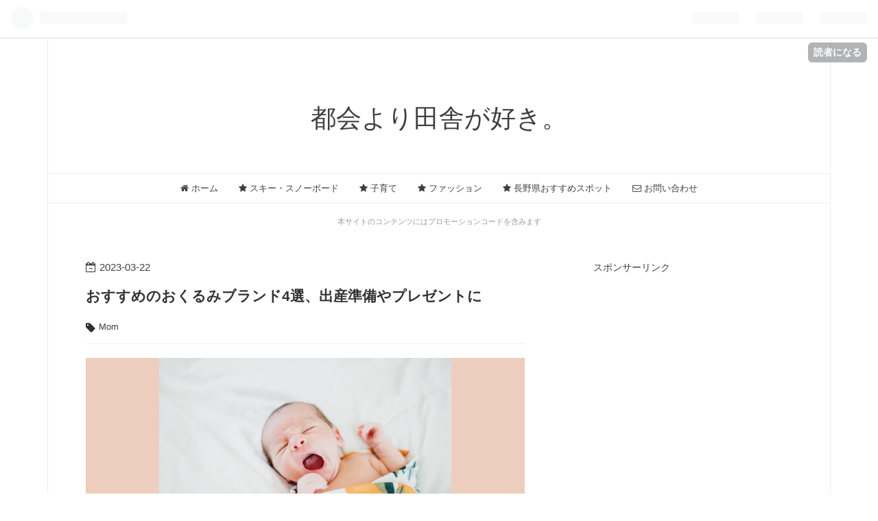

--- FILE ---
content_type: text/html; charset=utf-8
request_url: https://cnwriting.hatenablog.com/entry/swaddle-blankets
body_size: 16794
content:
<!DOCTYPE html>
<html
  lang="ja"

data-admin-domain="//blog.hatena.ne.jp"
data-admin-origin="https://blog.hatena.ne.jp"
data-author="CNwriting"
data-avail-langs="ja en"
data-blog="cnwriting.hatenablog.com"
data-blog-host="cnwriting.hatenablog.com"
data-blog-is-public="1"
data-blog-name="都会より田舎が好き。"
data-blog-owner="CNwriting"
data-blog-show-ads=""
data-blog-show-sleeping-ads=""
data-blog-uri="https://cnwriting.hatenablog.com/"
data-blog-uuid="8454420450078168462"
data-blogs-uri-base="https://cnwriting.hatenablog.com"
data-brand="pro"
data-data-layer="{&quot;hatenablog&quot;:{&quot;admin&quot;:{},&quot;analytics&quot;:{&quot;brand_property_id&quot;:&quot;&quot;,&quot;measurement_id&quot;:&quot;G-SYF246H157&quot;,&quot;non_sampling_property_id&quot;:&quot;&quot;,&quot;property_id&quot;:&quot;UA-83793124-1&quot;,&quot;separated_property_id&quot;:&quot;UA-29716941-20&quot;},&quot;blog&quot;:{&quot;blog_id&quot;:&quot;8454420450078168462&quot;,&quot;content_seems_japanese&quot;:&quot;true&quot;,&quot;disable_ads&quot;:&quot;pro&quot;,&quot;enable_ads&quot;:&quot;false&quot;,&quot;enable_keyword_link&quot;:&quot;false&quot;,&quot;entry_show_footer_related_entries&quot;:&quot;true&quot;,&quot;force_pc_view&quot;:&quot;true&quot;,&quot;is_public&quot;:&quot;true&quot;,&quot;is_responsive_view&quot;:&quot;true&quot;,&quot;is_sleeping&quot;:&quot;false&quot;,&quot;lang&quot;:&quot;ja&quot;,&quot;name&quot;:&quot;\u90fd\u4f1a\u3088\u308a\u7530\u820e\u304c\u597d\u304d\u3002&quot;,&quot;owner_name&quot;:&quot;CNwriting&quot;,&quot;uri&quot;:&quot;https://cnwriting.hatenablog.com/&quot;},&quot;brand&quot;:&quot;pro&quot;,&quot;page_id&quot;:&quot;entry&quot;,&quot;permalink_entry&quot;:{&quot;author_name&quot;:&quot;CNwriting&quot;,&quot;categories&quot;:&quot;Mom&quot;,&quot;character_count&quot;:1646,&quot;date&quot;:&quot;2023-03-22&quot;,&quot;entry_id&quot;:&quot;4207112889976124469&quot;,&quot;first_category&quot;:&quot;Mom&quot;,&quot;hour&quot;:&quot;12&quot;,&quot;title&quot;:&quot;\u304a\u3059\u3059\u3081\u306e\u304a\u304f\u308b\u307f\u30d6\u30e9\u30f3\u30c94\u9078\u3001\u51fa\u7523\u6e96\u5099\u3084\u30d7\u30ec\u30bc\u30f3\u30c8\u306b&quot;,&quot;uri&quot;:&quot;https://cnwriting.hatenablog.com/entry/swaddle-blankets&quot;},&quot;pro&quot;:&quot;pro&quot;,&quot;router_type&quot;:&quot;blogs&quot;}}"
data-device="pc"
data-dont-recommend-pro="false"
data-global-domain="https://hatena.blog"
data-globalheader-color="b"
data-globalheader-type="pc"
data-has-touch-view="1"
data-help-url="https://help.hatenablog.com"
data-no-suggest-touch-view="1"
data-page="entry"
data-parts-domain="https://hatenablog-parts.com"
data-plus-available="1"
data-pro="true"
data-router-type="blogs"
data-sentry-dsn="https://03a33e4781a24cf2885099fed222b56d@sentry.io/1195218"
data-sentry-environment="production"
data-sentry-sample-rate="0.1"
data-static-domain="https://cdn.blog.st-hatena.com"
data-version="ce040fcbad0d42a5e1cae88990dad0"




  data-initial-state="{}"

  >
  <head prefix="og: http://ogp.me/ns# fb: http://ogp.me/ns/fb# article: http://ogp.me/ns/article#">

  

  
  <meta name="viewport" content="width=device-width, initial-scale=1.0" />


  


  

  <meta name="robots" content="max-image-preview:large" />


  <meta charset="utf-8"/>
  <meta http-equiv="X-UA-Compatible" content="IE=7; IE=9; IE=10; IE=11" />
  <title>おすすめのおくるみブランド4選、出産準備やプレゼントに - 都会より田舎が好き。</title>

  
  <link rel="canonical" href="https://cnwriting.hatenablog.com/entry/swaddle-blankets"/>



  

<meta itemprop="name" content="おすすめのおくるみブランド4選、出産準備やプレゼントに - 都会より田舎が好き。"/>

  <meta itemprop="image" content="https://cdn.image.st-hatena.com/image/scale/65300ce6d3d6b50eab5e255e1ea5b0255882221b/backend=imagemagick;version=1;width=1300/https%3A%2F%2Fcdn-ak.f.st-hatena.com%2Fimages%2Ffotolife%2FC%2FCNwriting%2F20230330%2F20230330133018.png"/>


  <meta property="og:title" content="おすすめのおくるみブランド4選、出産準備やプレゼントに - 都会より田舎が好き。"/>
<meta property="og:type" content="article"/>
  <meta property="og:url" content="https://cnwriting.hatenablog.com/entry/swaddle-blankets"/>

  <meta property="og:image" content="https://cdn.image.st-hatena.com/image/scale/65300ce6d3d6b50eab5e255e1ea5b0255882221b/backend=imagemagick;version=1;width=1300/https%3A%2F%2Fcdn-ak.f.st-hatena.com%2Fimages%2Ffotolife%2FC%2FCNwriting%2F20230330%2F20230330133018.png"/>

<meta property="og:image:alt" content="おすすめのおくるみブランド4選、出産準備やプレゼントに - 都会より田舎が好き。"/>
    <meta property="og:description" content="おくるみブランケットは、おくるみとして、ブランケットとして、授乳ケープとしてなど、さまざまな場面で使えるアイテム。出産準備で揃えたり、出産祝いのプレゼントとしてもおすすめです。 おすすめのおくるみブランケットのブランドをご紹介します。 aden+anais（エイデンアンドアネイ） 出典：エイデンアンドアネイ ニューヨーク生まれのブランド。おくるみには通気性に富んだモスリンコットン生地が使われています。 モスリンコットンはとても良い肌ざわりで、柔らかく丈夫な最高級の織物のひとつ。洗うたびにやわらかくなり、使うほど肌なじみが良くなります。 サイズは120cm × 120cm。洗濯機で洗えます。 エ…" />
<meta property="og:site_name" content="都会より田舎が好き。"/>

  <meta property="article:published_time" content="2023-03-22T03:00:00Z" />

    <meta property="article:tag" content="Mom" />
      <meta name="twitter:card"  content="summary_large_image" />
    <meta name="twitter:image" content="https://cdn.image.st-hatena.com/image/scale/65300ce6d3d6b50eab5e255e1ea5b0255882221b/backend=imagemagick;version=1;width=1300/https%3A%2F%2Fcdn-ak.f.st-hatena.com%2Fimages%2Ffotolife%2FC%2FCNwriting%2F20230330%2F20230330133018.png" />  <meta name="twitter:title" content="おすすめのおくるみブランド4選、出産準備やプレゼントに - 都会より田舎が好き。" />    <meta name="twitter:description" content="おくるみブランケットは、おくるみとして、ブランケットとして、授乳ケープとしてなど、さまざまな場面で使えるアイテム。出産準備で揃えたり、出産祝いのプレゼントとしてもおすすめです。 おすすめのおくるみブランケットのブランドをご紹介します。 aden+anais（エイデンアンドアネイ） 出典：エイデンアンドアネイ ニューヨー…" />  <meta name="twitter:app:name:iphone" content="はてなブログアプリ" />
  <meta name="twitter:app:id:iphone" content="583299321" />
  <meta name="twitter:app:url:iphone" content="hatenablog:///open?uri=https%3A%2F%2Fcnwriting.hatenablog.com%2Fentry%2Fswaddle-blankets" />  <meta name="twitter:site" content="@CN_writing" />
  
    <meta name="description" content="おくるみブランケットは、おくるみとして、ブランケットとして、授乳ケープとしてなど、さまざまな場面で使えるアイテム。出産準備で揃えたり、出産祝いのプレゼントとしてもおすすめです。 おすすめのおくるみブランケットのブランドをご紹介します。 aden+anais（エイデンアンドアネイ） 出典：エイデンアンドアネイ ニューヨーク生まれのブランド。おくるみには通気性に富んだモスリンコットン生地が使われています。 モスリンコットンはとても良い肌ざわりで、柔らかく丈夫な最高級の織物のひとつ。洗うたびにやわらかくなり、使うほど肌なじみが良くなります。 サイズは120cm × 120cm。洗濯機で洗えます。 エ…" />
    <meta name="google-site-verification" content="BKajWwbNJ1CjADqEEVGXjQjxdcouvYce3fkHz9BiQcE" />


  
<script
  id="embed-gtm-data-layer-loader"
  data-data-layer-page-specific="{&quot;hatenablog&quot;:{&quot;blogs_permalink&quot;:{&quot;has_related_entries_with_elasticsearch&quot;:&quot;true&quot;,&quot;blog_afc_issued&quot;:&quot;false&quot;,&quot;is_author_pro&quot;:&quot;true&quot;,&quot;is_blog_sleeping&quot;:&quot;false&quot;,&quot;entry_afc_issued&quot;:&quot;false&quot;}}}"
>
(function() {
  function loadDataLayer(elem, attrName) {
    if (!elem) { return {}; }
    var json = elem.getAttribute(attrName);
    if (!json) { return {}; }
    return JSON.parse(json);
  }

  var globalVariables = loadDataLayer(
    document.documentElement,
    'data-data-layer'
  );
  var pageSpecificVariables = loadDataLayer(
    document.getElementById('embed-gtm-data-layer-loader'),
    'data-data-layer-page-specific'
  );

  var variables = [globalVariables, pageSpecificVariables];

  if (!window.dataLayer) {
    window.dataLayer = [];
  }

  for (var i = 0; i < variables.length; i++) {
    window.dataLayer.push(variables[i]);
  }
})();
</script>

<!-- Google Tag Manager -->
<script>(function(w,d,s,l,i){w[l]=w[l]||[];w[l].push({'gtm.start':
new Date().getTime(),event:'gtm.js'});var f=d.getElementsByTagName(s)[0],
j=d.createElement(s),dl=l!='dataLayer'?'&l='+l:'';j.async=true;j.src=
'https://www.googletagmanager.com/gtm.js?id='+i+dl;f.parentNode.insertBefore(j,f);
})(window,document,'script','dataLayer','GTM-P4CXTW');</script>
<!-- End Google Tag Manager -->
<!-- Google Tag Manager -->
<script>(function(w,d,s,l,i){w[l]=w[l]||[];w[l].push({'gtm.start':
new Date().getTime(),event:'gtm.js'});var f=d.getElementsByTagName(s)[0],
j=d.createElement(s),dl=l!='dataLayer'?'&l='+l:'';j.async=true;j.src=
'https://www.googletagmanager.com/gtm.js?id='+i+dl;f.parentNode.insertBefore(j,f);
})(window,document,'script','dataLayer','GTM-N5VVJ98');</script>
<!-- End Google Tag Manager -->










  <link rel="shortcut icon" href="https://cnwriting.hatenablog.com/icon/favicon">
<link rel="apple-touch-icon" href="https://cnwriting.hatenablog.com/icon/touch">
<link rel="icon" sizes="192x192" href="https://cnwriting.hatenablog.com/icon/link">

  

<link rel="alternate" type="application/atom+xml" title="Atom" href="https://cnwriting.hatenablog.com/feed"/>
<link rel="alternate" type="application/rss+xml" title="RSS2.0" href="https://cnwriting.hatenablog.com/rss"/>

  <link rel="alternate" type="application/json+oembed" href="https://hatena.blog/oembed?url=https%3A%2F%2Fcnwriting.hatenablog.com%2Fentry%2Fswaddle-blankets&amp;format=json" title="oEmbed Profile of おすすめのおくるみブランド4選、出産準備やプレゼントに"/>
<link rel="alternate" type="text/xml+oembed" href="https://hatena.blog/oembed?url=https%3A%2F%2Fcnwriting.hatenablog.com%2Fentry%2Fswaddle-blankets&amp;format=xml" title="oEmbed Profile of おすすめのおくるみブランド4選、出産準備やプレゼントに"/>
  
  <link rel="author" href="http://www.hatena.ne.jp/CNwriting/">

  

  
      <link rel="preload" href="https://cdn-ak.f.st-hatena.com/images/fotolife/C/CNwriting/20230330/20230330133018.png" as="image"/>


  
    
<link rel="stylesheet" type="text/css" href="https://cdn.blog.st-hatena.com/css/blog.css?version=ce040fcbad0d42a5e1cae88990dad0"/>

    
  <link rel="stylesheet" type="text/css" href="https://usercss.blog.st-hatena.com/blog_style/8454420450078168462/2fc5b68093bdbddc924b49acd1360fce92ab1670"/>
  
  

  

  
<script> </script>

  
<style>
  div#google_afc_user,
  div.google-afc-user-container,
  div.google_afc_image,
  div.google_afc_blocklink {
      display: block !important;
  }
</style>


  

  
    <script type="application/ld+json">{"@context":"http://schema.org","@type":"Article","dateModified":"2023-04-02T19:13:16+09:00","datePublished":"2023-03-22T12:00:00+09:00","description":"おくるみブランケットは、おくるみとして、ブランケットとして、授乳ケープとしてなど、さまざまな場面で使えるアイテム。出産準備で揃えたり、出産祝いのプレゼントとしてもおすすめです。 おすすめのおくるみブランケットのブランドをご紹介します。 aden+anais（エイデンアンドアネイ） 出典：エイデンアンドアネイ ニューヨーク生まれのブランド。おくるみには通気性に富んだモスリンコットン生地が使われています。 モスリンコットンはとても良い肌ざわりで、柔らかく丈夫な最高級の織物のひとつ。洗うたびにやわらかくなり、使うほど肌なじみが良くなります。 サイズは120cm × 120cm。洗濯機で洗えます。 エ…","headline":"おすすめのおくるみブランド4選、出産準備やプレゼントに","image":["https://cdn-ak.f.st-hatena.com/images/fotolife/C/CNwriting/20230330/20230330133018.png"],"mainEntityOfPage":{"@id":"https://cnwriting.hatenablog.com/entry/swaddle-blankets","@type":"WebPage"}}</script>

  

  <script async src="//pagead2.googlesyndication.com/pagead/js/adsbygoogle.js"></script>
<script>
     (adsbygoogle = window.adsbygoogle || []).push({
          google_ad_client: "ca-pub-8772081181971882",
          enable_page_level_ads: true
     });
</script>


<link rel="stylesheet" href="https://use.fontawesome.com/releases/v5.11.2/css/all.css" integrity="sha384-O8whS3fhG2OnA5Kas0Y9l3cfpmYjapjI0E4theH4iuMD+pLhbf6JI0jIMfYcK3yZ" crossorigin="anonymous">

<script>
document.oncontextmenu = function(){ return false; };
document.body.oncontextmenu = "return false;"
</script>

</head>

  <body class="page-entry enable-top-editarea category-Mom globalheader-ng-enabled">
    

<div id="globalheader-container"
  data-brand="hatenablog"
  
  >
  <iframe id="globalheader" height="37" frameborder="0" allowTransparency="true"></iframe>
</div>


  
  
  
    <nav class="
      blog-controlls
      
    ">
      <div class="blog-controlls-blog-icon">
        <a href="https://cnwriting.hatenablog.com/">
          <img src="https://cdn.image.st-hatena.com/image/square/f82acf502be8fc368bfc8ab0378fa70cc4ea8363/backend=imagemagick;height=128;version=1;width=128/https%3A%2F%2Fcdn.user.blog.st-hatena.com%2Fblog_custom_icon%2F104048073%2F1631484368548944" alt="都会より田舎が好き。"/>
        </a>
      </div>
      <div class="blog-controlls-title">
        <a href="https://cnwriting.hatenablog.com/">都会より田舎が好き。</a>
      </div>
      <a href="https://blog.hatena.ne.jp/CNwriting/cnwriting.hatenablog.com/subscribe?utm_source=blogs_topright_button&amp;utm_medium=button&amp;utm_campaign=subscribe_blog" class="blog-controlls-subscribe-btn test-blog-header-controlls-subscribe">
        読者になる
      </a>
    </nav>
  

  <div id="container">
    <div id="container-inner">
      <header id="blog-title" data-brand="hatenablog">
  <div id="blog-title-inner" >
    <div id="blog-title-content">
      <h1 id="title"><a href="https://cnwriting.hatenablog.com/">都会より田舎が好き。</a></h1>
      
    </div>
  </div>
</header>

      
  <div id="top-editarea">
    <script src="https://codoc.jp/js/cms.js" data-css="rainbow-square" data-usercode="ry0leK6aHA" charset="UTF-8" defer></script>
 


<nav id="gnav">
	<div class="gnav-inner" id="menu-scroll">
		<div class="menu"><a href="http://cnwriting.hatenablog.com/"><i class="fa fa-home" aria-hidden="true"></i> ホーム</a></div>
    <div class="menu"><a href="https://cnwriting.hatenablog.com/archive/category/Ski%20Snowboard"><i class="fa fa-star" aria-hidden="true"></i> スキー・スノーボード</a></div>
     <div class="menu"><a href="https://cnwriting.hatenablog.com/archive/category/Mom"><i class="fa fa-star" aria-hidden="true"></i></i> 子育て</a></div>
     <div class="menu"><a href="https://cnwriting.hatenablog.com/archive/category/Fashion"><i class="fa fa-star" aria-hidden="true"></i> ファッション</a></div>
     <div class="menu"><a href="https://cnwriting.hatenablog.com/archive/category/Discover%20Nagano"><i class="fa fa-star" aria-hidden="true"></i> 長野県おすすめスポット</a></div>
    <div class="menu"><a href="http://cnwriting.hatenablog.com/contact"><i class="fa fa-envelope-o" aria-hidden="true"></i> お問い合わせ</a></div>
</nav>
<p style="text-align: center;"><span style="color: #999999; font-size: 70%;">本サイトのコンテンツにはプロモーションコードを含みます</span></p>
  </div>


      
      




<div id="content" class="hfeed"
  
  >
  <div id="content-inner">
    <div id="wrapper">
      <div id="main">
        <div id="main-inner">
          

          



          
  
  <!-- google_ad_section_start -->
  <!-- rakuten_ad_target_begin -->
  
  
  

  

  
    
      
        <article class="entry hentry test-hentry js-entry-article date-first autopagerize_page_element chars-2000 words-200 mode-html entry-odd" id="entry-4207112889976124469" data-keyword-campaign="" data-uuid="4207112889976124469" data-publication-type="entry">
  <div class="entry-inner">
    <header class="entry-header">
  
    <div class="date entry-date first">
    <a href="https://cnwriting.hatenablog.com/archive/2023/03/22" rel="nofollow">
      <time datetime="2023-03-22T03:00:00Z" title="2023-03-22T03:00:00Z">
        <span class="date-year">2023</span><span class="hyphen">-</span><span class="date-month">03</span><span class="hyphen">-</span><span class="date-day">22</span>
      </time>
    </a>
      </div>
  <h1 class="entry-title">
  <a href="https://cnwriting.hatenablog.com/entry/swaddle-blankets" class="entry-title-link bookmark">おすすめのおくるみブランド4選、出産準備やプレゼントに</a>
</h1>

  
  

  <div class="entry-categories categories">
    
    <a href="https://cnwriting.hatenablog.com/archive/category/Mom" class="entry-category-link category-Mom">Mom</a>
    
  </div>


  

  

</header>

    


    <div class="entry-content hatenablog-entry">
  
    <p><img class="hatena-fotolife" src="https://cdn-ak.f.st-hatena.com/images/fotolife/C/CNwriting/20230330/20230330133018.png" border="0" title="" width="1200" height="800" loading="lazy" /></p>
<p>おくるみブランケットは、おくるみとして、ブランケットとして、授乳ケープとしてなど、さまざまな場面で使えるアイテム。出産準備で揃えたり、出産祝いのプレゼントとしてもおすすめです。</p>
<p> </p>
<p>おすすめのおくるみブランケットのブランドをご紹介します。</p>
<p> </p>
<h2 id="adenanaisエイデンアンドアネイ">aden+anais（エイデンアンドアネイ）</h2>
<figure class="figure-image figure-image-fotolife mceNonEditable" title="出典：">
<p><img class="hatena-fotolife" src="https://cdn-ak.f.st-hatena.com/images/fotolife/C/CNwriting/20230330/20230330133045.jpg" border="0" title="" width="278" height="278" loading="lazy" /></p>
<figcaption class="mceEditable">出典：<a href="https://www.adenandanais.co.jp/default.aspx">エイデンアンドアネイ</a></figcaption>
</figure>
<p>ニューヨーク生まれのブランド。おくるみには通気性に富んだモスリンコットン生地が使われています。</p>
<p> </p>
<p>モスリンコットンはとても良い肌ざわりで、柔らかく丈夫な最高級の織物のひとつ。洗うたびにやわらかくなり、使うほど肌なじみが良くなります。</p>
<p> </p>
<p>サイズは120cm × 120cm。洗濯機で洗えます。</p>
<p> </p>
<p>エイデンアンドアネイでは、「モスリンコットン」のおくるみのほかに、シルクのようなやわらかい肌ざわりの「シルキーソフトモスリン」のおくるみ、国際基準GOTS認証の100%オーガニックコットンのおくるみの展開もあります。</p>
<p> </p>
<p><div class="hatena-asin-detail hatena-rakuten-detail"><a href="https://hb.afl.rakuten.co.jp/hgc/14b45470.de7eafce.14b45471.335d9620/?pc=https%3A%2F%2Fitem.rakuten.co.jp%2Fadenandanais%2Faswc30008%2F&amp;m=http%3A%2F%2Fm.rakuten.co.jp%2Fadenandanais%2Fi%2F10000950%2F"><img src="https://thumbnail.image.rakuten.co.jp/@0_mall/adenandanais/cabinet/btq03-swaddle3p/aswc30008-01.jpg?_ex=128x128" class="hatena-asin-detail-image" alt="【エイデンアンドアネイ公式ショップ】aden+anais クラシックスワドル 3枚入り（おくるみ コットン ガーゼ 定番 出産準備 出産祝い 男の子 女の子 卯年 うさぎ 干支 2023年 ギフト）aswc30008 イヤーオブザラビット 120×120cm" title="【エイデンアンドアネイ公式ショップ】aden+anais クラシックスワドル 3枚入り（おくるみ コットン ガーゼ 定番 出産準備 出産祝い 男の子 女の子 卯年 うさぎ 干支 2023年 ギフト）aswc30008 イヤーオブザラビット 120×120cm"></a><div class="hatena-asin-detail-info"><p class="hatena-asin-detail-title"><a href="https://hb.afl.rakuten.co.jp/hgc/14b45470.de7eafce.14b45471.335d9620/?pc=https%3A%2F%2Fitem.rakuten.co.jp%2Fadenandanais%2Faswc30008%2F&amp;m=http%3A%2F%2Fm.rakuten.co.jp%2Fadenandanais%2Fi%2F10000950%2F">【エイデンアンドアネイ公式ショップ】aden+anais クラシックスワドル 3枚入り（おくるみ コットン ガーゼ 定番 出産準備 出産祝い 男の子 女の子 卯年 うさぎ 干支 2023年 ギフト）aswc30008 イヤーオブザラビット 120×120cm</a></p><ul><li><span class="hatena-asin-detail-label">価格:</span> 5280 円</li><li><a href="https://hb.afl.rakuten.co.jp/hgc/14b45470.de7eafce.14b45471.335d9620/?pc=https%3A%2F%2Fitem.rakuten.co.jp%2Fadenandanais%2Faswc30008%2F&amp;m=http%3A%2F%2Fm.rakuten.co.jp%2Fadenandanais%2Fi%2F10000950%2F" target="_blank">楽天で詳細を見る</a></li></ul></div><div class="hatena-asin-detail-foot"></div></div></p>
<p> </p>
<p>公式サイト：<a href="https://www.adenandanais.co.jp/">エイデンアンドアネイ</a></p>
<p> </p>
<h2 id="nato-afeliceナトアフェリーチェ">nato a'felice（ナトアフェリーチェ）</h2>
<figure class="figure-image figure-image-fotolife mceNonEditable" title="出典：">
<p><img class="hatena-fotolife" src="https://cdn-ak.f.st-hatena.com/images/fotolife/C/CNwriting/20230330/20230330133218.jpg" border="0" title="" width="554" height="554" loading="lazy" /></p>
<figcaption class="mceEditable">出典：<a href="https://natoafelice.com/">nato a'felice</a></figcaption>
</figure>
<p>大人柄おくるみを展開するブランド。</p>
<p> </p>
<p>国際基準GOTS認証の100%オーガニックコットンを使用しています。通気性が良く耐久性があり、洗うたびに柔らかく赤ちゃんの肌に馴染んでいきます。</p>
<p> </p>
<p>サイズは120cm × 120cm。洗濯機で洗えます。</p>
<p> </p>
<p>公式サイト：<a href="https://natoafelice.com">nato a'felice</a></p>
<h2 id="garbofriendsガルボ-アンド-フレンズ">garbo&amp;friends（ガルボ アンド フレンズ）</h2>
<figure class="figure-image figure-image-fotolife mceNonEditable" title="出典：">
<p><img class="hatena-fotolife" src="https://cdn-ak.f.st-hatena.com/images/fotolife/C/CNwriting/20230330/20230330133349.jpg" border="0" title="" width="1200" height="1200" loading="lazy" /></p>
<figcaption class="mceEditable">出典：<a href="https://www.garboandfriends.com/">Garbo&amp;Friends</a></figcaption>
</figure>
<p>スウェーデン生まれのブランド。ミモザなどのボタニカルなデザインのおくるみを展開しています。やさしくて上質なモスリンコットンが使われています。何度洗っても耐久性があり、使えば使うほど肌になじみます。</p>
<p> </p>
<p>サイズは110cm × 110cm。洗濯機で洗えます。</p>
<p> </p>
<p><div class="hatena-asin-detail hatena-rakuten-detail"><a href="https://hb.afl.rakuten.co.jp/hgc/14b45470.de7eafce.14b45471.335d9620/?pc=https%3A%2F%2Fitem.rakuten.co.jp%2Fcheermam%2Fgb03%2F&amp;m=http%3A%2F%2Fm.rakuten.co.jp%2Fcheermam%2Fi%2F10003670%2F"><img src="https://thumbnail.image.rakuten.co.jp/@0_mall/cheermam/cabinet/02756201/08000411/gb03-01.jpg?_ex=128x128" class="hatena-asin-detail-image" alt="garbo&amp;friends ガルボアンドフレンズ おくるみ swadlle Blanket 出産祝い ブランケット モスリン スワドル オーガニックコットン 110×110 ベビー 赤ちゃん キッズ 子供 男の子 女の子 ギフト プレゼント 北欧 ガルボ&amp;フレンズ お昼寝 花柄 コットン garbo&amp;friends clover" title="garbo&amp;friends ガルボアンドフレンズ おくるみ swadlle Blanket 出産祝い ブランケット モスリン スワドル オーガニックコットン 110×110 ベビー 赤ちゃん キッズ 子供 男の子 女の子 ギフト プレゼント 北欧 ガルボ&amp;フレンズ お昼寝 花柄 コットン garbo&amp;friends clover"></a><div class="hatena-asin-detail-info"><p class="hatena-asin-detail-title"><a href="https://hb.afl.rakuten.co.jp/hgc/14b45470.de7eafce.14b45471.335d9620/?pc=https%3A%2F%2Fitem.rakuten.co.jp%2Fcheermam%2Fgb03%2F&amp;m=http%3A%2F%2Fm.rakuten.co.jp%2Fcheermam%2Fi%2F10003670%2F">garbo&amp;friends ガルボアンドフレンズ おくるみ swadlle Blanket 出産祝い ブランケット モスリン スワドル オーガニックコットン 110×110 ベビー 赤ちゃん キッズ 子供 男の子 女の子 ギフト プレゼント 北欧 ガルボ&amp;フレンズ お昼寝 花柄 コットン garbo&amp;friends clover</a></p><ul><li><span class="hatena-asin-detail-label">価格:</span> 5940 円</li><li><a href="https://hb.afl.rakuten.co.jp/hgc/14b45470.de7eafce.14b45471.335d9620/?pc=https%3A%2F%2Fitem.rakuten.co.jp%2Fcheermam%2Fgb03%2F&amp;m=http%3A%2F%2Fm.rakuten.co.jp%2Fcheermam%2Fi%2F10003670%2F" target="_blank">楽天で詳細を見る</a></li></ul></div><div class="hatena-asin-detail-foot"></div></div></p>
<p> </p>
<p>公式サイト：<a href="https://www.garboandfriends.com/">Garbo&amp;Friends</a></p>
<h2 id="neomamaismネオママイズム">neomamaism（ネオママイズム）</h2>
<figure class="figure-image figure-image-fotolife mceNonEditable" title="出典：">
<p><img class="hatena-fotolife" src="https://cdn-ak.f.st-hatena.com/images/fotolife/C/CNwriting/20230330/20230330134255.jpg" border="0" title="" width="1200" height="1200" loading="lazy" /></p>
<figcaption class="mceEditable">出典：<a href="https://neomamaism.com/">neomamaism（ネオママイズム）</a></figcaption>
</figure>
<p>ベッドインベッドが有名なネオママイズムですが、おくるみも人気です。</p>
<p> </p>
<p>おくるみにはくすみカラーが可愛い無地タイプと、星座・虹・ドットなどの柄タイプの2種類があります。</p>
<p> </p>
<p>無地おくるみの生地は国際基準GOTS認証のオーガニックコットン100%。柄おくるみの生地は、やわらかい上質な肌触りと耐久性の強さを持ったモスリンコットンが使われています。</p>
<p> </p>
<p>ママたちが自分の好きなものをこだわってセレクトできるようにと、セット売りはせず単品販売がされています。</p>
<p> </p>
<p>サイズは120cm × 120cm。洗濯機で洗えます。</p>
<p> </p>
<p><div class="hatena-asin-detail hatena-rakuten-detail"><a href="https://hb.afl.rakuten.co.jp/hgc/14b45470.de7eafce.14b45471.335d9620/?pc=https%3A%2F%2Fitem.rakuten.co.jp%2Fneomamaism%2Fnm21swd001%2F&amp;m=http%3A%2F%2Fm.rakuten.co.jp%2Fneomamaism%2Fi%2F10000011%2F"><img src="https://thumbnail.image.rakuten.co.jp/@0_mall/neomamaism/cabinet/biiino/item/main-image/nm21swd001.jpg?_ex=128x128" class="hatena-asin-detail-image" alt="【ネオママイズム】 柄おくるみ ベビーブランケット ケープ ふんわり モスリンコットン100% 大判サイズ 120cm×120cm ベビーギフト 出産祝い 化粧箱入り スワドル シンプルデザイン" title="【ネオママイズム】 柄おくるみ ベビーブランケット ケープ ふんわり モスリンコットン100% 大判サイズ 120cm×120cm ベビーギフト 出産祝い 化粧箱入り スワドル シンプルデザイン"></a><div class="hatena-asin-detail-info"><p class="hatena-asin-detail-title"><a href="https://hb.afl.rakuten.co.jp/hgc/14b45470.de7eafce.14b45471.335d9620/?pc=https%3A%2F%2Fitem.rakuten.co.jp%2Fneomamaism%2Fnm21swd001%2F&amp;m=http%3A%2F%2Fm.rakuten.co.jp%2Fneomamaism%2Fi%2F10000011%2F">【ネオママイズム】 柄おくるみ ベビーブランケット ケープ ふんわり モスリンコットン100% 大判サイズ 120cm×120cm ベビーギフト 出産祝い 化粧箱入り スワドル シンプルデザイン</a></p><ul><li><span class="hatena-asin-detail-label">価格:</span> 1980 円</li><li><a href="https://hb.afl.rakuten.co.jp/hgc/14b45470.de7eafce.14b45471.335d9620/?pc=https%3A%2F%2Fitem.rakuten.co.jp%2Fneomamaism%2Fnm21swd001%2F&amp;m=http%3A%2F%2Fm.rakuten.co.jp%2Fneomamaism%2Fi%2F10000011%2F" target="_blank">楽天で詳細を見る</a></li></ul></div><div class="hatena-asin-detail-foot"></div></div></p>
<p> </p>
<p>公式サイト：<a href="https://neomamaism.com/">neomamaism（ネオママイズム）</a></p>
<p> </p>
<p>まとめ</p>
<p>おすすめのおくるみブランケットのブランドを紹介しました。おくるみは毎日使えるアイテムです。洗い替えなどで何枚あっても嬉しいので、プレゼントにもおすすめです◎</p>
    
    




    

  
</div>

    
  <footer class="entry-footer">
      <div class="entry-footer-modules" id="entry-footer-primary-modules">      
<div class="hatena-module hatena-module-html">
  <div class="hatena-module-body">
    <div id="codoc-entry-hIeH0MRKsg" class="codoc-entries" data-without-body="1" data-support-button-text="🖤 サポートする" data-show-like="0" data-support-message="＼このブログが役に立ったら／"></div>
  </div>
</div>
  </div>
    <div class="entry-tags-wrapper">
  <div class="entry-tags">  </div>
</div>

    <p class="entry-footer-section track-inview-by-gtm" data-gtm-track-json="{&quot;area&quot;: &quot;finish_reading&quot;}">
  <span class="author vcard"><span class="fn" data-load-nickname="1" data-user-name="CNwriting" >CNwriting</span></span>
  <span class="entry-footer-time"><a href="https://cnwriting.hatenablog.com/entry/swaddle-blankets"><time data-relative datetime="2023-03-22T03:00:00Z" title="2023-03-22T03:00:00Z" class="updated">2023-03-22 12:00</time></a></span>
  
  
  
    <span class="
      entry-footer-subscribe
      
    " data-test-blog-controlls-subscribe>
      <a href="https://blog.hatena.ne.jp/CNwriting/cnwriting.hatenablog.com/subscribe?utm_source=blogs_entry_footer&amp;utm_campaign=subscribe_blog&amp;utm_medium=button">
        読者になる
      </a>
    </span>
  
</p>

    

    
<div class="social-buttons">
  
  
    <div class="social-button-item">
      <a href="https://b.hatena.ne.jp/entry/s/cnwriting.hatenablog.com/entry/swaddle-blankets" class="hatena-bookmark-button" data-hatena-bookmark-url="https://cnwriting.hatenablog.com/entry/swaddle-blankets" data-hatena-bookmark-layout="vertical-balloon" data-hatena-bookmark-lang="ja" title="この記事をはてなブックマークに追加"><img src="https://b.st-hatena.com/images/entry-button/button-only.gif" alt="この記事をはてなブックマークに追加" width="20" height="20" style="border: none;" /></a>
    </div>
  
  
    <div class="social-button-item">
      <div class="fb-share-button" data-layout="box_count" data-href="https://cnwriting.hatenablog.com/entry/swaddle-blankets"></div>
    </div>
  
  
    
    
    <div class="social-button-item">
      <a
          class="entry-share-button entry-share-button-twitter test-share-button-twitter"
          href="https://x.com/intent/tweet?text=%E3%81%8A%E3%81%99%E3%81%99%E3%82%81%E3%81%AE%E3%81%8A%E3%81%8F%E3%82%8B%E3%81%BF%E3%83%96%E3%83%A9%E3%83%B3%E3%83%894%E9%81%B8%E3%80%81%E5%87%BA%E7%94%A3%E6%BA%96%E5%82%99%E3%82%84%E3%83%97%E3%83%AC%E3%82%BC%E3%83%B3%E3%83%88%E3%81%AB+-+%E9%83%BD%E4%BC%9A%E3%82%88%E3%82%8A%E7%94%B0%E8%88%8E%E3%81%8C%E5%A5%BD%E3%81%8D%E3%80%82&amp;url=https%3A%2F%2Fcnwriting.hatenablog.com%2Fentry%2Fswaddle-blankets"
          title="X（Twitter）で投稿する"
        ></a>
    </div>
  
  
  
    <span>
      <div class="line-it-button" style="display: none;" data-type="share-e" data-lang="ja" ></div>
      <script src="//scdn.line-apps.com/n/line_it/thirdparty/loader.min.js" async="async" defer="defer" ></script>
    </span>
  
  
  
  
</div>

    

    <div class="customized-footer">
      

        

          <div class="entry-footer-modules" id="entry-footer-secondary-modules">      
<div class="hatena-module hatena-module-related-entries" >
      
  <!-- Hatena-Epic-has-related-entries-with-elasticsearch:true -->
  <div class="hatena-module-title">
    関連記事
  </div>
  <div class="hatena-module-body">
    <ul class="related-entries hatena-urllist urllist-with-thumbnails">
  
  
    
    <li class="urllist-item related-entries-item">
      <div class="urllist-item-inner related-entries-item-inner">
        
          
                      <a class="urllist-image-link related-entries-image-link" href="https://cnwriting.hatenablog.com/entry/baby-bib-ideas">
  <img alt="赤ちゃんのスタイのめくれ防止対策" src="https://cdn.image.st-hatena.com/image/square/e77073d682e5b093c5716a943930ddfd9fc6f966/backend=imagemagick;height=100;version=1;width=100/https%3A%2F%2Fcdn-ak.f.st-hatena.com%2Fimages%2Ffotolife%2FC%2FCNwriting%2F20230609%2F20230609210445.png" class="urllist-image related-entries-image" title="赤ちゃんのスタイのめくれ防止対策" width="100" height="100" loading="lazy">
</a>
            <div class="urllist-date-link related-entries-date-link">
  <a href="https://cnwriting.hatenablog.com/archive/2023/06/10" rel="nofollow">
    <time datetime="2023-06-09T20:04:26Z" title="2023年6月10日">
      2023-06-10
    </time>
  </a>
</div>

          <a href="https://cnwriting.hatenablog.com/entry/baby-bib-ideas" class="urllist-title-link related-entries-title-link  urllist-title related-entries-title">赤ちゃんのスタイのめくれ防止対策</a>




          
          

                      <div class="urllist-entry-body related-entries-entry-body">生後3カ月の赤ちゃんがいます。よだれが増えてきたのでスタイが…</div>
      </div>
    </li>
  
    
    <li class="urllist-item related-entries-item">
      <div class="urllist-item-inner related-entries-item-inner">
        
          
                      <a class="urllist-image-link related-entries-image-link" href="https://cnwriting.hatenablog.com/entry/baby-pillow">
  <img alt="授乳まくら（アームピロー）の使い方とおすすめブランド4選" src="https://cdn.image.st-hatena.com/image/square/95dc9f7d6a838c3a1396f2284a0c4335001c3823/backend=imagemagick;height=100;version=1;width=100/https%3A%2F%2Fcdn-ak.f.st-hatena.com%2Fimages%2Ffotolife%2FC%2FCNwriting%2F20230404%2F20230404094859.jpg" class="urllist-image related-entries-image" title="授乳まくら（アームピロー）の使い方とおすすめブランド4選" width="100" height="100" loading="lazy">
</a>
            <div class="urllist-date-link related-entries-date-link">
  <a href="https://cnwriting.hatenablog.com/archive/2023/04/04" rel="nofollow">
    <time datetime="2023-04-04T02:52:07Z" title="2023年4月4日">
      2023-04-04
    </time>
  </a>
</div>

          <a href="https://cnwriting.hatenablog.com/entry/baby-pillow" class="urllist-title-link related-entries-title-link  urllist-title related-entries-title">授乳まくら（アームピロー）の使い方とおすすめブランド4選</a>




          
          

                      <div class="urllist-entry-body related-entries-entry-body">ゴムバンドつきで授乳の際に役立つ、授乳まくら（アームピロー…</div>
      </div>
    </li>
  
    
    <li class="urllist-item related-entries-item">
      <div class="urllist-item-inner related-entries-item-inner">
        
          
                      <a class="urllist-image-link related-entries-image-link" href="https://cnwriting.hatenablog.com/entry/puppapupo-sleeper">
  <img alt="puppapupo（プッパプーポ）のスリーパーを購入したよ！レビューします" src="https://cdn.image.st-hatena.com/image/square/bc11f1218419c52f4c080057027729d48fb46ab5/backend=imagemagick;height=100;version=1;width=100/https%3A%2F%2Fcdn-ak.f.st-hatena.com%2Fimages%2Ffotolife%2FC%2FCNwriting%2F20230523%2F20230523182438.png" class="urllist-image related-entries-image" title="puppapupo（プッパプーポ）のスリーパーを購入したよ！レビューします" width="100" height="100" loading="lazy">
</a>
            <div class="urllist-date-link related-entries-date-link">
  <a href="https://cnwriting.hatenablog.com/archive/2023/03/21" rel="nofollow">
    <time datetime="2023-03-21T10:55:14Z" title="2023年3月21日">
      2023-03-21
    </time>
  </a>
</div>

          <a href="https://cnwriting.hatenablog.com/entry/puppapupo-sleeper" class="urllist-title-link related-entries-title-link  urllist-title related-entries-title">puppapupo（プッパプーポ）のスリーパーを購入したよ！レビューします</a>




          
          

                      <div class="urllist-entry-body related-entries-entry-body">新生児期から使うスリーパーを探していて、puppapupo（プッパプ…</div>
      </div>
    </li>
  
    
    <li class="urllist-item related-entries-item">
      <div class="urllist-item-inner related-entries-item-inner">
        
          
                      <a class="urllist-image-link related-entries-image-link" href="https://cnwriting.hatenablog.com/entry/neomamaism-baby-bed">
  <img alt="ネオママイズムのベッドインベッドはいつまで？9ヶ月間つかった感想、使用レビュー、おすすめポイントを紹介するよ！" src="https://cdn.image.st-hatena.com/image/square/a2ba5cf189af695b79e698667b84e4e532a3cf0d/backend=imagemagick;height=100;version=1;width=100/https%3A%2F%2Fcdn-ak.f.st-hatena.com%2Fimages%2Ffotolife%2FC%2FCNwriting%2F20231205%2F20231205130640.png" class="urllist-image related-entries-image" title="ネオママイズムのベッドインベッドはいつまで？9ヶ月間つかった感想、使用レビュー、おすすめポイントを紹介するよ！" width="100" height="100" loading="lazy">
</a>
            <div class="urllist-date-link related-entries-date-link">
  <a href="https://cnwriting.hatenablog.com/archive/2022/12/19" rel="nofollow">
    <time datetime="2022-12-18T21:56:08Z" title="2022年12月19日">
      2022-12-19
    </time>
  </a>
</div>

          <a href="https://cnwriting.hatenablog.com/entry/neomamaism-baby-bed" class="urllist-title-link related-entries-title-link  urllist-title related-entries-title">ネオママイズムのベッドインベッドはいつまで？9ヶ月間つかった感想、使用レビュー、おすすめポイントを紹…</a>




          
          

                      <div class="urllist-entry-body related-entries-entry-body">ネオママイズム（neomamaism）のベッドインベッドを購入して実…</div>
      </div>
    </li>
  
    
    <li class="urllist-item related-entries-item">
      <div class="urllist-item-inner related-entries-item-inner">
        
          
                      <a class="urllist-image-link related-entries-image-link" href="https://cnwriting.hatenablog.com/entry/maternity-inner-inujirushi">
  <img alt="産褥ショーツは犬印がおすすめ！" src="https://cdn.image.st-hatena.com/image/square/2fa6293793956a12bd4b2fabef7e3bede905ae95/backend=imagemagick;height=100;version=1;width=100/https%3A%2F%2Fcdn-ak.f.st-hatena.com%2Fimages%2Ffotolife%2FC%2FCNwriting%2F20230103%2F20230103095639.png" class="urllist-image related-entries-image" title="産褥ショーツは犬印がおすすめ！" width="100" height="100" loading="lazy">
</a>
            <div class="urllist-date-link related-entries-date-link">
  <a href="https://cnwriting.hatenablog.com/archive/2022/12/18" rel="nofollow">
    <time datetime="2022-12-18T01:00:00Z" title="2022年12月18日">
      2022-12-18
    </time>
  </a>
</div>

          <a href="https://cnwriting.hatenablog.com/entry/maternity-inner-inujirushi" class="urllist-title-link related-entries-title-link  urllist-title related-entries-title">産褥ショーツは犬印がおすすめ！</a>




          
          

                      <div class="urllist-entry-body related-entries-entry-body">出産準備で犬印の産褥ショーツを購入したらとても良かったので…</div>
      </div>
    </li>
  
</ul>

  </div>
</div>
  </div>
        
  <div class="entry-footer-html"><script async src="https://pagead2.googlesyndication.com/pagead/js/adsbygoogle.js"></script>
<!-- レスポンシブ -->
<ins class="adsbygoogle"
     style="display:block"
     data-ad-client="ca-pub-8772081181971882"
     data-ad-slot="5094374852"
     data-ad-format="auto"
     data-full-width-responsive="true"></ins>
<script>
     (adsbygoogle = window.adsbygoogle || []).push({});
</script></div>


      
    </div>
    

  </footer>

  </div>
</article>

      
      
    
  

  
  <!-- rakuten_ad_target_end -->
  <!-- google_ad_section_end -->
  
  
  
  <div class="pager pager-permalink permalink">
    
      
      <span class="pager-prev">
        <a href="https://cnwriting.hatenablog.com/entry/konny-winter-cover" rel="prev">
          <span class="pager-arrow">&laquo; </span>
          コニー防寒ケープを購入したよ！レビュー
        </a>
      </span>
    
    
      
      <span class="pager-next">
        <a href="https://cnwriting.hatenablog.com/entry/puppapupo-sleeper" rel="next">
          puppapupo（プッパプーポ）のスリーパーを…
          <span class="pager-arrow"> &raquo;</span>
        </a>
      </span>
    
  </div>


  



        </div>
      </div>

      <aside id="box1">
  <div id="box1-inner">
  </div>
</aside>

    </div><!-- #wrapper -->

    
<aside id="box2">
  
  <div id="box2-inner">
    
      
<div class="hatena-module hatena-module-html">
  <div class="hatena-module-body">
    スポンサーリンク
<script async src="//pagead2.googlesyndication.com/pagead/js/adsbygoogle.js"></script>
<!-- -->
<ins class="adsbygoogle"
     style="display:block"
     data-ad-client="ca-pub-8772081181971882"
     data-ad-slot="5094374852"
     data-ad-format="auto"></ins>
<script>
(adsbygoogle = window.adsbygoogle || []).push({});
</script>
  </div>
</div>

    
      

<div class="hatena-module hatena-module-profile">
  <div class="hatena-module-title">
    About
  </div>
  <div class="hatena-module-body">
    

    

    

    
    <div class="profile-description">
      <p>2児のママ｜ライター＆編集者｜スキーヤー（ホームは白馬）｜元ユニクロ店員｜信州の田舎暮らし</p>

    </div>
    

    
      <div class="hatena-follow-button-box btn-subscribe js-hatena-follow-button-box"
  
  >

  <a href="#" class="hatena-follow-button js-hatena-follow-button">
    <span class="subscribing">
      <span class="foreground">読者です</span>
      <span class="background">読者をやめる</span>
    </span>
    <span class="unsubscribing" data-track-name="profile-widget-subscribe-button" data-track-once>
      <span class="foreground">読者になる</span>
      <span class="background">読者になる</span>
    </span>
  </a>
  <div class="subscription-count-box js-subscription-count-box">
    <i></i>
    <u></u>
    <span class="subscription-count js-subscription-count">
    </span>
  </div>
</div>

    

    

    <div class="profile-about">
      <a href="https://cnwriting.hatenablog.com/about">このブログについて</a>
    </div>

  </div>
</div>

    
      <div class="hatena-module hatena-module-recent-entries ">
  <div class="hatena-module-title">
    <a href="https://cnwriting.hatenablog.com/archive">
      New　　&gt;&gt;記事一覧
    </a>
  </div>
  <div class="hatena-module-body">
    <ul class="recent-entries hatena-urllist urllist-with-thumbnails">
  
  
    
    <li class="urllist-item recent-entries-item">
      <div class="urllist-item-inner recent-entries-item-inner">
        
          
                      <a class="urllist-image-link recent-entries-image-link" href="https://cnwriting.hatenablog.com/entry/winter-2025-2026-less-snow">
  <img alt="2025/2026年の冬、今年は雪が少ないなー。ちょっと寂しい雪国の暮らし" src="https://cdn.image.st-hatena.com/image/square/5c6df4765d2ce3059564903bc7b0ea432f2d57c0/backend=imagemagick;height=100;version=1;width=100/https%3A%2F%2Fcdn-ak.f.st-hatena.com%2Fimages%2Ffotolife%2FC%2FCNwriting%2F20260118%2F20260118093644.jpg" class="urllist-image recent-entries-image" title="2025/2026年の冬、今年は雪が少ないなー。ちょっと寂しい雪国の暮らし" width="100" height="100" loading="lazy">
</a>

          <a href="https://cnwriting.hatenablog.com/entry/winter-2025-2026-less-snow" class="urllist-title-link recent-entries-title-link  urllist-title recent-entries-title">2025/2026年の冬、今年は雪が少ないなー。ちょっと寂しい雪国の暮らし</a>




          
          

                </div>
    </li>
  
    
    <li class="urllist-item recent-entries-item">
      <div class="urllist-item-inner recent-entries-item-inner">
        
          
                      <a class="urllist-image-link recent-entries-image-link" href="https://cnwriting.hatenablog.com/entry/tv-cabinet-child-safety">
  <img alt="子どもがテレビボードの扉で怪我をしないように対策しました" src="https://cdn.image.st-hatena.com/image/square/1779019a8c74a655cfc795c7a92a7c89c2b26811/backend=imagemagick;height=100;version=1;width=100/https%3A%2F%2Fcdn-ak.f.st-hatena.com%2Fimages%2Ffotolife%2FC%2FCNwriting%2F20260117%2F20260117101623.jpg" class="urllist-image recent-entries-image" title="子どもがテレビボードの扉で怪我をしないように対策しました" width="100" height="100" loading="lazy">
</a>

          <a href="https://cnwriting.hatenablog.com/entry/tv-cabinet-child-safety" class="urllist-title-link recent-entries-title-link  urllist-title recent-entries-title">子どもがテレビボードの扉で怪我をしないように対策しました</a>




          
          

                </div>
    </li>
  
    
    <li class="urllist-item recent-entries-item">
      <div class="urllist-item-inner recent-entries-item-inner">
        
          
                      <a class="urllist-image-link recent-entries-image-link" href="https://cnwriting.hatenablog.com/entry/honmadekka-yuru-jump-diet">
  <img alt="ホンマでっか!?TVで紹介された「ゆるジャンプダイエット」のやり方｜ブラマヨ小杉さんが5カ月で8キロ減" src="https://cdn.image.st-hatena.com/image/square/a4d568d18e0e01d91af9e151b9295b4cd3ebb0dd/backend=imagemagick;height=100;version=1;width=100/https%3A%2F%2Fcdn-ak.f.st-hatena.com%2Fimages%2Ffotolife%2FC%2FCNwriting%2F20260108%2F20260108120202.png" class="urllist-image recent-entries-image" title="ホンマでっか!?TVで紹介された「ゆるジャンプダイエット」のやり方｜ブラマヨ小杉さんが5カ月で8キロ減" width="100" height="100" loading="lazy">
</a>

          <a href="https://cnwriting.hatenablog.com/entry/honmadekka-yuru-jump-diet" class="urllist-title-link recent-entries-title-link  urllist-title recent-entries-title">ホンマでっか!?TVで紹介された「ゆるジャンプダイエット」のやり方｜ブラマヨ小杉さんが5カ月で8キロ減</a>




          
          

                </div>
    </li>
  
    
    <li class="urllist-item recent-entries-item">
      <div class="urllist-item-inner recent-entries-item-inner">
        
          
                      <a class="urllist-image-link recent-entries-image-link" href="https://cnwriting.hatenablog.com/entry/ryuoo-ski-park-free-lesson">
  <img alt="2025/2026竜王スキーパークの無料スノボレッスン＆女性向け無料レンタルまとめ" src="https://cdn.image.st-hatena.com/image/square/2ad2c063e0e344780ee0fed67b666badf111417f/backend=imagemagick;height=100;version=1;width=100/https%3A%2F%2Fcdn-ak.f.st-hatena.com%2Fimages%2Ffotolife%2FC%2FCNwriting%2F20260107%2F20260107165626.jpg" class="urllist-image recent-entries-image" title="2025/2026竜王スキーパークの無料スノボレッスン＆女性向け無料レンタルまとめ" width="100" height="100" loading="lazy">
</a>

          <a href="https://cnwriting.hatenablog.com/entry/ryuoo-ski-park-free-lesson" class="urllist-title-link recent-entries-title-link  urllist-title recent-entries-title">2025/2026竜王スキーパークの無料スノボレッスン＆女性向け無料レンタルまとめ</a>




          
          

                </div>
    </li>
  
    
    <li class="urllist-item recent-entries-item">
      <div class="urllist-item-inner recent-entries-item-inner">
        
          
                      <a class="urllist-image-link recent-entries-image-link" href="https://cnwriting.hatenablog.com/entry/nagano-ski-lift-ticket-discounts">
  <img alt="2025/2026長野県のスキー場、リフト券半額や県民無料デーなどまとめ！" src="https://cdn.image.st-hatena.com/image/square/9337c317ccd2d78b63bdce92b63ac3996fde89b6/backend=imagemagick;height=100;version=1;width=100/https%3A%2F%2Fcdn-ak.f.st-hatena.com%2Fimages%2Ffotolife%2FC%2FCNwriting%2F20211229%2F20211229084506.png" class="urllist-image recent-entries-image" title="2025/2026長野県のスキー場、リフト券半額や県民無料デーなどまとめ！" width="100" height="100" loading="lazy">
</a>

          <a href="https://cnwriting.hatenablog.com/entry/nagano-ski-lift-ticket-discounts" class="urllist-title-link recent-entries-title-link  urllist-title recent-entries-title">2025/2026長野県のスキー場、リフト券半額や県民無料デーなどまとめ！</a>




          
          

                </div>
    </li>
  
</ul>

      </div>
</div>

    
      
<div class="hatena-module hatena-module-related-entries" >
  
  <div class="hatena-module-title">
    関連記事
  </div>
  <div class="hatena-module-body">
    <ul class="related-entries hatena-urllist urllist-with-thumbnails">
  
  
    
    <li class="urllist-item related-entries-item">
      <div class="urllist-item-inner related-entries-item-inner">
        
          
                      <a class="urllist-image-link related-entries-image-link" href="https://cnwriting.hatenablog.com/entry/tv-cabinet-child-safety">
  <img alt="子どもがテレビボードの扉で怪我をしないように対策しました" src="https://cdn.image.st-hatena.com/image/square/1779019a8c74a655cfc795c7a92a7c89c2b26811/backend=imagemagick;height=100;version=1;width=100/https%3A%2F%2Fcdn-ak.f.st-hatena.com%2Fimages%2Ffotolife%2FC%2FCNwriting%2F20260117%2F20260117101623.jpg" class="urllist-image related-entries-image" title="子どもがテレビボードの扉で怪我をしないように対策しました" width="100" height="100" loading="lazy">
</a>

          <a href="https://cnwriting.hatenablog.com/entry/tv-cabinet-child-safety" class="urllist-title-link related-entries-title-link  urllist-title related-entries-title">子どもがテレビボードの扉で怪我をしないように対策しました</a>




          
          

                </div>
    </li>
  
    
    <li class="urllist-item related-entries-item">
      <div class="urllist-item-inner related-entries-item-inner">
        
          
                      <a class="urllist-image-link related-entries-image-link" href="https://cnwriting.hatenablog.com/entry/peppapig">
  <img alt="ペッパピッグとは？登場キャラクターや内容を紹介" src="https://cdn.image.st-hatena.com/image/square/02a6d6eef36de14a46709b23fddef70569527bc5/backend=imagemagick;height=100;version=1;width=100/https%3A%2F%2Fcdn-ak.f.st-hatena.com%2Fimages%2Ffotolife%2FC%2FCNwriting%2F20260106%2F20260106160110.png" class="urllist-image related-entries-image" title="ペッパピッグとは？登場キャラクターや内容を紹介" width="100" height="100" loading="lazy">
</a>

          <a href="https://cnwriting.hatenablog.com/entry/peppapig" class="urllist-title-link related-entries-title-link  urllist-title related-entries-title">ペッパピッグとは？登場キャラクターや内容を紹介</a>




          
          

                </div>
    </li>
  
    
    <li class="urllist-item related-entries-item">
      <div class="urllist-item-inner related-entries-item-inner">
        
          
                      <a class="urllist-image-link related-entries-image-link" href="https://cnwriting.hatenablog.com/entry/anpanman-juice-chodai-history">
  <img alt="アンパンマンのジュースちょうだい!!｜通常版・DX版の歴代一覧まとめ（自動販売機おもちゃ）" src="https://cdn.image.st-hatena.com/image/square/fc68001e3f6ce311fabf6446a6f56d9da34a913b/backend=imagemagick;height=100;version=1;width=100/https%3A%2F%2Fcdn-ak.f.st-hatena.com%2Fimages%2Ffotolife%2FC%2FCNwriting%2F20260102%2F20260102140853.png" class="urllist-image related-entries-image" title="アンパンマンのジュースちょうだい!!｜通常版・DX版の歴代一覧まとめ（自動販売機おもちゃ）" width="100" height="100" loading="lazy">
</a>

          <a href="https://cnwriting.hatenablog.com/entry/anpanman-juice-chodai-history" class="urllist-title-link related-entries-title-link  urllist-title related-entries-title">アンパンマンのジュースちょうだい!!｜通常版・DX版の歴代一覧まとめ（自動販売機おもちゃ）</a>




          
          

                </div>
    </li>
  
    
    <li class="urllist-item related-entries-item">
      <div class="urllist-item-inner related-entries-item-inner">
        
          
                      <a class="urllist-image-link related-entries-image-link" href="https://cnwriting.hatenablog.com/entry/anpanman-juice-chodai-manual">
  <img alt="アンパンマンのジュースちょうだい!!自動販売機おもちゃの取扱説明書" src="https://cdn.image.st-hatena.com/image/square/cec9ca3059868b10a147481cce26d072103d88a6/backend=imagemagick;height=100;version=1;width=100/https%3A%2F%2Fcdn-ak.f.st-hatena.com%2Fimages%2Ffotolife%2FC%2FCNwriting%2F20251231%2F20251231225837.jpg" class="urllist-image related-entries-image" title="アンパンマンのジュースちょうだい!!自動販売機おもちゃの取扱説明書" width="100" height="100" loading="lazy">
</a>

          <a href="https://cnwriting.hatenablog.com/entry/anpanman-juice-chodai-manual" class="urllist-title-link related-entries-title-link  urllist-title related-entries-title">アンパンマンのジュースちょうだい!!自動販売機おもちゃの取扱説明書</a>




          
          

                </div>
    </li>
  
    
    <li class="urllist-item related-entries-item">
      <div class="urllist-item-inner related-entries-item-inner">
        
          
                      <a class="urllist-image-link related-entries-image-link" href="https://cnwriting.hatenablog.com/entry/anpanman-blocklabo-gashapon">
  <img alt="アンパンマンのブロックラボスイング（ガシャポン）歴代一覧まとめ" src="https://cdn.image.st-hatena.com/image/square/d495f678a4aab819e1659c1ba6d39d8c39807277/backend=imagemagick;height=100;version=1;width=100/https%3A%2F%2Fcdn-ak.f.st-hatena.com%2Fimages%2Ffotolife%2FC%2FCNwriting%2F20241210%2F20241210172217.jpg" class="urllist-image related-entries-image" title="アンパンマンのブロックラボスイング（ガシャポン）歴代一覧まとめ" width="100" height="100" loading="lazy">
</a>

          <a href="https://cnwriting.hatenablog.com/entry/anpanman-blocklabo-gashapon" class="urllist-title-link related-entries-title-link  urllist-title related-entries-title">アンパンマンのブロックラボスイング（ガシャポン）歴代一覧まとめ</a>




          
          

                </div>
    </li>
  
</ul>

  </div>
</div>

    
      

<div class="hatena-module hatena-module-category">
  <div class="hatena-module-title">
    Category
  </div>
  <div class="hatena-module-body">
    <ul class="hatena-urllist">
      
        <li>
          <a href="https://cnwriting.hatenablog.com/archive/category/Book" class="category-Book">
            Book (11)
          </a>
        </li>
      
        <li>
          <a href="https://cnwriting.hatenablog.com/archive/category/Camp" class="category-Camp">
            Camp (19)
          </a>
        </li>
      
        <li>
          <a href="https://cnwriting.hatenablog.com/archive/category/Christmas" class="category-Christmas">
            Christmas (14)
          </a>
        </li>
      
        <li>
          <a href="https://cnwriting.hatenablog.com/archive/category/Culture" class="category-Culture">
            Culture (8)
          </a>
        </li>
      
        <li>
          <a href="https://cnwriting.hatenablog.com/archive/category/Diary" class="category-Diary">
            Diary (632)
          </a>
        </li>
      
        <li>
          <a href="https://cnwriting.hatenablog.com/archive/category/Disaster%20Prevention" class="category-Disaster-Prevention">
            Disaster Prevention (12)
          </a>
        </li>
      
        <li>
          <a href="https://cnwriting.hatenablog.com/archive/category/Discover%20Nagano" class="category-Discover-Nagano">
            Discover Nagano (169)
          </a>
        </li>
      
        <li>
          <a href="https://cnwriting.hatenablog.com/archive/category/Disney" class="category-Disney">
            Disney (31)
          </a>
        </li>
      
        <li>
          <a href="https://cnwriting.hatenablog.com/archive/category/Fashion" class="category-Fashion">
            Fashion (115)
          </a>
        </li>
      
        <li>
          <a href="https://cnwriting.hatenablog.com/archive/category/Food%20and%20Cooking" class="category-Food-and-Cooking">
            Food and Cooking (42)
          </a>
        </li>
      
        <li>
          <a href="https://cnwriting.hatenablog.com/archive/category/Freelance%20Nomad" class="category-Freelance-Nomad">
            Freelance Nomad (15)
          </a>
        </li>
      
        <li>
          <a href="https://cnwriting.hatenablog.com/archive/category/Gadget" class="category-Gadget">
            Gadget (102)
          </a>
        </li>
      
        <li>
          <a href="https://cnwriting.hatenablog.com/archive/category/Halloween" class="category-Halloween">
            Halloween (4)
          </a>
        </li>
      
        <li>
          <a href="https://cnwriting.hatenablog.com/archive/category/Hokkaido" class="category-Hokkaido">
            Hokkaido (13)
          </a>
        </li>
      
        <li>
          <a href="https://cnwriting.hatenablog.com/archive/category/Home" class="category-Home">
            Home (56)
          </a>
        </li>
      
        <li>
          <a href="https://cnwriting.hatenablog.com/archive/category/Manhole%20Cover" class="category-Manhole-Cover">
            Manhole Cover (7)
          </a>
        </li>
      
        <li>
          <a href="https://cnwriting.hatenablog.com/archive/category/McDonald" class="category-McDonald">
            McDonald (10)
          </a>
        </li>
      
        <li>
          <a href="https://cnwriting.hatenablog.com/archive/category/Mom" class="category-Mom">
            Mom (290)
          </a>
        </li>
      
        <li>
          <a href="https://cnwriting.hatenablog.com/archive/category/Music" class="category-Music">
            Music (6)
          </a>
        </li>
      
        <li>
          <a href="https://cnwriting.hatenablog.com/archive/category/My%20Home" class="category-My-Home">
            My Home (36)
          </a>
        </li>
      
        <li>
          <a href="https://cnwriting.hatenablog.com/archive/category/My%20Ski%20Days" class="category-My-Ski-Days">
            My Ski Days (72)
          </a>
        </li>
      
        <li>
          <a href="https://cnwriting.hatenablog.com/archive/category/N%20High%20School" class="category-N-High-School">
            N High School (7)
          </a>
        </li>
      
        <li>
          <a href="https://cnwriting.hatenablog.com/archive/category/New%20Year" class="category-New-Year">
            New Year (12)
          </a>
        </li>
      
        <li>
          <a href="https://cnwriting.hatenablog.com/archive/category/News%2C%20Trending%2C%20Life%20Hack" class="category-News,-Trending,-Life-Hack">
            News, Trending, Life Hack (39)
          </a>
        </li>
      
        <li>
          <a href="https://cnwriting.hatenablog.com/archive/category/NISA" class="category-NISA">
            NISA (3)
          </a>
        </li>
      
        <li>
          <a href="https://cnwriting.hatenablog.com/archive/category/Rabbit" class="category-Rabbit">
            Rabbit (31)
          </a>
        </li>
      
        <li>
          <a href="https://cnwriting.hatenablog.com/archive/category/Sakura" class="category-Sakura">
            Sakura (53)
          </a>
        </li>
      
        <li>
          <a href="https://cnwriting.hatenablog.com/archive/category/Sanpo" class="category-Sanpo">
            Sanpo (9)
          </a>
        </li>
      
        <li>
          <a href="https://cnwriting.hatenablog.com/archive/category/Single%20Mother" class="category-Single-Mother">
            Single Mother (8)
          </a>
        </li>
      
        <li>
          <a href="https://cnwriting.hatenablog.com/archive/category/Ski%20Snowboard" class="category-Ski-Snowboard">
            Ski Snowboard (74)
          </a>
        </li>
      
        <li>
          <a href="https://cnwriting.hatenablog.com/archive/category/Summer%20Activities" class="category-Summer-Activities">
            Summer Activities (8)
          </a>
        </li>
      
        <li>
          <a href="https://cnwriting.hatenablog.com/archive/category/SUZUKI%20HUSTLER" class="category-SUZUKI-HUSTLER">
            SUZUKI HUSTLER (87)
          </a>
        </li>
      
        <li>
          <a href="https://cnwriting.hatenablog.com/archive/category/Tenugui" class="category-Tenugui">
            Tenugui (11)
          </a>
        </li>
      
        <li>
          <a href="https://cnwriting.hatenablog.com/archive/category/Trending%20%26%20Life%20Hack" class="category-Trending-&amp;-Life-Hack">
            Trending &amp; Life Hack (2)
          </a>
        </li>
      
        <li>
          <a href="https://cnwriting.hatenablog.com/archive/category/Trip" class="category-Trip">
            Trip (20)
          </a>
        </li>
      
        <li>
          <a href="https://cnwriting.hatenablog.com/archive/category/Uniqlo%20Sale" class="category-Uniqlo-Sale">
            Uniqlo Sale (23)
          </a>
        </li>
      
    </ul>
  </div>
</div>

    
      

<div class="hatena-module hatena-module-archive" data-archive-type="default" data-archive-url="https://cnwriting.hatenablog.com/archive">
  <div class="hatena-module-title">
    <a href="https://cnwriting.hatenablog.com/archive">Archive</a>
  </div>
  <div class="hatena-module-body">
    
      
        <ul class="hatena-urllist">
          
            <li class="archive-module-year archive-module-year-hidden" data-year="2026">
              <div class="archive-module-button">
                <span class="archive-module-hide-button">▼</span>
                <span class="archive-module-show-button">▶</span>
              </div>
              <a href="https://cnwriting.hatenablog.com/archive/2026" class="archive-module-year-title archive-module-year-2026">
                2026
              </a>
              <ul class="archive-module-months">
                
                  <li class="archive-module-month">
                    <a href="https://cnwriting.hatenablog.com/archive/2026/01" class="archive-module-month-title archive-module-month-2026-1">
                      2026 / 1
                    </a>
                  </li>
                
              </ul>
            </li>
          
            <li class="archive-module-year archive-module-year-hidden" data-year="2025">
              <div class="archive-module-button">
                <span class="archive-module-hide-button">▼</span>
                <span class="archive-module-show-button">▶</span>
              </div>
              <a href="https://cnwriting.hatenablog.com/archive/2025" class="archive-module-year-title archive-module-year-2025">
                2025
              </a>
              <ul class="archive-module-months">
                
                  <li class="archive-module-month">
                    <a href="https://cnwriting.hatenablog.com/archive/2025/12" class="archive-module-month-title archive-module-month-2025-12">
                      2025 / 12
                    </a>
                  </li>
                
                  <li class="archive-module-month">
                    <a href="https://cnwriting.hatenablog.com/archive/2025/11" class="archive-module-month-title archive-module-month-2025-11">
                      2025 / 11
                    </a>
                  </li>
                
                  <li class="archive-module-month">
                    <a href="https://cnwriting.hatenablog.com/archive/2025/10" class="archive-module-month-title archive-module-month-2025-10">
                      2025 / 10
                    </a>
                  </li>
                
                  <li class="archive-module-month">
                    <a href="https://cnwriting.hatenablog.com/archive/2025/09" class="archive-module-month-title archive-module-month-2025-9">
                      2025 / 9
                    </a>
                  </li>
                
                  <li class="archive-module-month">
                    <a href="https://cnwriting.hatenablog.com/archive/2025/08" class="archive-module-month-title archive-module-month-2025-8">
                      2025 / 8
                    </a>
                  </li>
                
                  <li class="archive-module-month">
                    <a href="https://cnwriting.hatenablog.com/archive/2025/07" class="archive-module-month-title archive-module-month-2025-7">
                      2025 / 7
                    </a>
                  </li>
                
                  <li class="archive-module-month">
                    <a href="https://cnwriting.hatenablog.com/archive/2025/06" class="archive-module-month-title archive-module-month-2025-6">
                      2025 / 6
                    </a>
                  </li>
                
                  <li class="archive-module-month">
                    <a href="https://cnwriting.hatenablog.com/archive/2025/05" class="archive-module-month-title archive-module-month-2025-5">
                      2025 / 5
                    </a>
                  </li>
                
                  <li class="archive-module-month">
                    <a href="https://cnwriting.hatenablog.com/archive/2025/04" class="archive-module-month-title archive-module-month-2025-4">
                      2025 / 4
                    </a>
                  </li>
                
                  <li class="archive-module-month">
                    <a href="https://cnwriting.hatenablog.com/archive/2025/03" class="archive-module-month-title archive-module-month-2025-3">
                      2025 / 3
                    </a>
                  </li>
                
                  <li class="archive-module-month">
                    <a href="https://cnwriting.hatenablog.com/archive/2025/02" class="archive-module-month-title archive-module-month-2025-2">
                      2025 / 2
                    </a>
                  </li>
                
                  <li class="archive-module-month">
                    <a href="https://cnwriting.hatenablog.com/archive/2025/01" class="archive-module-month-title archive-module-month-2025-1">
                      2025 / 1
                    </a>
                  </li>
                
              </ul>
            </li>
          
            <li class="archive-module-year archive-module-year-hidden" data-year="2024">
              <div class="archive-module-button">
                <span class="archive-module-hide-button">▼</span>
                <span class="archive-module-show-button">▶</span>
              </div>
              <a href="https://cnwriting.hatenablog.com/archive/2024" class="archive-module-year-title archive-module-year-2024">
                2024
              </a>
              <ul class="archive-module-months">
                
                  <li class="archive-module-month">
                    <a href="https://cnwriting.hatenablog.com/archive/2024/12" class="archive-module-month-title archive-module-month-2024-12">
                      2024 / 12
                    </a>
                  </li>
                
                  <li class="archive-module-month">
                    <a href="https://cnwriting.hatenablog.com/archive/2024/11" class="archive-module-month-title archive-module-month-2024-11">
                      2024 / 11
                    </a>
                  </li>
                
                  <li class="archive-module-month">
                    <a href="https://cnwriting.hatenablog.com/archive/2024/10" class="archive-module-month-title archive-module-month-2024-10">
                      2024 / 10
                    </a>
                  </li>
                
                  <li class="archive-module-month">
                    <a href="https://cnwriting.hatenablog.com/archive/2024/09" class="archive-module-month-title archive-module-month-2024-9">
                      2024 / 9
                    </a>
                  </li>
                
                  <li class="archive-module-month">
                    <a href="https://cnwriting.hatenablog.com/archive/2024/08" class="archive-module-month-title archive-module-month-2024-8">
                      2024 / 8
                    </a>
                  </li>
                
                  <li class="archive-module-month">
                    <a href="https://cnwriting.hatenablog.com/archive/2024/07" class="archive-module-month-title archive-module-month-2024-7">
                      2024 / 7
                    </a>
                  </li>
                
                  <li class="archive-module-month">
                    <a href="https://cnwriting.hatenablog.com/archive/2024/06" class="archive-module-month-title archive-module-month-2024-6">
                      2024 / 6
                    </a>
                  </li>
                
                  <li class="archive-module-month">
                    <a href="https://cnwriting.hatenablog.com/archive/2024/05" class="archive-module-month-title archive-module-month-2024-5">
                      2024 / 5
                    </a>
                  </li>
                
                  <li class="archive-module-month">
                    <a href="https://cnwriting.hatenablog.com/archive/2024/04" class="archive-module-month-title archive-module-month-2024-4">
                      2024 / 4
                    </a>
                  </li>
                
                  <li class="archive-module-month">
                    <a href="https://cnwriting.hatenablog.com/archive/2024/03" class="archive-module-month-title archive-module-month-2024-3">
                      2024 / 3
                    </a>
                  </li>
                
                  <li class="archive-module-month">
                    <a href="https://cnwriting.hatenablog.com/archive/2024/02" class="archive-module-month-title archive-module-month-2024-2">
                      2024 / 2
                    </a>
                  </li>
                
                  <li class="archive-module-month">
                    <a href="https://cnwriting.hatenablog.com/archive/2024/01" class="archive-module-month-title archive-module-month-2024-1">
                      2024 / 1
                    </a>
                  </li>
                
              </ul>
            </li>
          
            <li class="archive-module-year archive-module-year-hidden" data-year="2023">
              <div class="archive-module-button">
                <span class="archive-module-hide-button">▼</span>
                <span class="archive-module-show-button">▶</span>
              </div>
              <a href="https://cnwriting.hatenablog.com/archive/2023" class="archive-module-year-title archive-module-year-2023">
                2023
              </a>
              <ul class="archive-module-months">
                
                  <li class="archive-module-month">
                    <a href="https://cnwriting.hatenablog.com/archive/2023/12" class="archive-module-month-title archive-module-month-2023-12">
                      2023 / 12
                    </a>
                  </li>
                
                  <li class="archive-module-month">
                    <a href="https://cnwriting.hatenablog.com/archive/2023/11" class="archive-module-month-title archive-module-month-2023-11">
                      2023 / 11
                    </a>
                  </li>
                
                  <li class="archive-module-month">
                    <a href="https://cnwriting.hatenablog.com/archive/2023/10" class="archive-module-month-title archive-module-month-2023-10">
                      2023 / 10
                    </a>
                  </li>
                
                  <li class="archive-module-month">
                    <a href="https://cnwriting.hatenablog.com/archive/2023/09" class="archive-module-month-title archive-module-month-2023-9">
                      2023 / 9
                    </a>
                  </li>
                
                  <li class="archive-module-month">
                    <a href="https://cnwriting.hatenablog.com/archive/2023/08" class="archive-module-month-title archive-module-month-2023-8">
                      2023 / 8
                    </a>
                  </li>
                
                  <li class="archive-module-month">
                    <a href="https://cnwriting.hatenablog.com/archive/2023/07" class="archive-module-month-title archive-module-month-2023-7">
                      2023 / 7
                    </a>
                  </li>
                
                  <li class="archive-module-month">
                    <a href="https://cnwriting.hatenablog.com/archive/2023/06" class="archive-module-month-title archive-module-month-2023-6">
                      2023 / 6
                    </a>
                  </li>
                
                  <li class="archive-module-month">
                    <a href="https://cnwriting.hatenablog.com/archive/2023/05" class="archive-module-month-title archive-module-month-2023-5">
                      2023 / 5
                    </a>
                  </li>
                
                  <li class="archive-module-month">
                    <a href="https://cnwriting.hatenablog.com/archive/2023/04" class="archive-module-month-title archive-module-month-2023-4">
                      2023 / 4
                    </a>
                  </li>
                
                  <li class="archive-module-month">
                    <a href="https://cnwriting.hatenablog.com/archive/2023/03" class="archive-module-month-title archive-module-month-2023-3">
                      2023 / 3
                    </a>
                  </li>
                
                  <li class="archive-module-month">
                    <a href="https://cnwriting.hatenablog.com/archive/2023/02" class="archive-module-month-title archive-module-month-2023-2">
                      2023 / 2
                    </a>
                  </li>
                
                  <li class="archive-module-month">
                    <a href="https://cnwriting.hatenablog.com/archive/2023/01" class="archive-module-month-title archive-module-month-2023-1">
                      2023 / 1
                    </a>
                  </li>
                
              </ul>
            </li>
          
            <li class="archive-module-year archive-module-year-hidden" data-year="2022">
              <div class="archive-module-button">
                <span class="archive-module-hide-button">▼</span>
                <span class="archive-module-show-button">▶</span>
              </div>
              <a href="https://cnwriting.hatenablog.com/archive/2022" class="archive-module-year-title archive-module-year-2022">
                2022
              </a>
              <ul class="archive-module-months">
                
                  <li class="archive-module-month">
                    <a href="https://cnwriting.hatenablog.com/archive/2022/12" class="archive-module-month-title archive-module-month-2022-12">
                      2022 / 12
                    </a>
                  </li>
                
                  <li class="archive-module-month">
                    <a href="https://cnwriting.hatenablog.com/archive/2022/11" class="archive-module-month-title archive-module-month-2022-11">
                      2022 / 11
                    </a>
                  </li>
                
                  <li class="archive-module-month">
                    <a href="https://cnwriting.hatenablog.com/archive/2022/10" class="archive-module-month-title archive-module-month-2022-10">
                      2022 / 10
                    </a>
                  </li>
                
                  <li class="archive-module-month">
                    <a href="https://cnwriting.hatenablog.com/archive/2022/09" class="archive-module-month-title archive-module-month-2022-9">
                      2022 / 9
                    </a>
                  </li>
                
                  <li class="archive-module-month">
                    <a href="https://cnwriting.hatenablog.com/archive/2022/08" class="archive-module-month-title archive-module-month-2022-8">
                      2022 / 8
                    </a>
                  </li>
                
                  <li class="archive-module-month">
                    <a href="https://cnwriting.hatenablog.com/archive/2022/07" class="archive-module-month-title archive-module-month-2022-7">
                      2022 / 7
                    </a>
                  </li>
                
                  <li class="archive-module-month">
                    <a href="https://cnwriting.hatenablog.com/archive/2022/06" class="archive-module-month-title archive-module-month-2022-6">
                      2022 / 6
                    </a>
                  </li>
                
                  <li class="archive-module-month">
                    <a href="https://cnwriting.hatenablog.com/archive/2022/05" class="archive-module-month-title archive-module-month-2022-5">
                      2022 / 5
                    </a>
                  </li>
                
                  <li class="archive-module-month">
                    <a href="https://cnwriting.hatenablog.com/archive/2022/04" class="archive-module-month-title archive-module-month-2022-4">
                      2022 / 4
                    </a>
                  </li>
                
                  <li class="archive-module-month">
                    <a href="https://cnwriting.hatenablog.com/archive/2022/03" class="archive-module-month-title archive-module-month-2022-3">
                      2022 / 3
                    </a>
                  </li>
                
                  <li class="archive-module-month">
                    <a href="https://cnwriting.hatenablog.com/archive/2022/02" class="archive-module-month-title archive-module-month-2022-2">
                      2022 / 2
                    </a>
                  </li>
                
                  <li class="archive-module-month">
                    <a href="https://cnwriting.hatenablog.com/archive/2022/01" class="archive-module-month-title archive-module-month-2022-1">
                      2022 / 1
                    </a>
                  </li>
                
              </ul>
            </li>
          
            <li class="archive-module-year archive-module-year-hidden" data-year="2021">
              <div class="archive-module-button">
                <span class="archive-module-hide-button">▼</span>
                <span class="archive-module-show-button">▶</span>
              </div>
              <a href="https://cnwriting.hatenablog.com/archive/2021" class="archive-module-year-title archive-module-year-2021">
                2021
              </a>
              <ul class="archive-module-months">
                
                  <li class="archive-module-month">
                    <a href="https://cnwriting.hatenablog.com/archive/2021/12" class="archive-module-month-title archive-module-month-2021-12">
                      2021 / 12
                    </a>
                  </li>
                
                  <li class="archive-module-month">
                    <a href="https://cnwriting.hatenablog.com/archive/2021/11" class="archive-module-month-title archive-module-month-2021-11">
                      2021 / 11
                    </a>
                  </li>
                
                  <li class="archive-module-month">
                    <a href="https://cnwriting.hatenablog.com/archive/2021/10" class="archive-module-month-title archive-module-month-2021-10">
                      2021 / 10
                    </a>
                  </li>
                
                  <li class="archive-module-month">
                    <a href="https://cnwriting.hatenablog.com/archive/2021/09" class="archive-module-month-title archive-module-month-2021-9">
                      2021 / 9
                    </a>
                  </li>
                
                  <li class="archive-module-month">
                    <a href="https://cnwriting.hatenablog.com/archive/2021/08" class="archive-module-month-title archive-module-month-2021-8">
                      2021 / 8
                    </a>
                  </li>
                
                  <li class="archive-module-month">
                    <a href="https://cnwriting.hatenablog.com/archive/2021/07" class="archive-module-month-title archive-module-month-2021-7">
                      2021 / 7
                    </a>
                  </li>
                
                  <li class="archive-module-month">
                    <a href="https://cnwriting.hatenablog.com/archive/2021/06" class="archive-module-month-title archive-module-month-2021-6">
                      2021 / 6
                    </a>
                  </li>
                
                  <li class="archive-module-month">
                    <a href="https://cnwriting.hatenablog.com/archive/2021/05" class="archive-module-month-title archive-module-month-2021-5">
                      2021 / 5
                    </a>
                  </li>
                
                  <li class="archive-module-month">
                    <a href="https://cnwriting.hatenablog.com/archive/2021/04" class="archive-module-month-title archive-module-month-2021-4">
                      2021 / 4
                    </a>
                  </li>
                
                  <li class="archive-module-month">
                    <a href="https://cnwriting.hatenablog.com/archive/2021/03" class="archive-module-month-title archive-module-month-2021-3">
                      2021 / 3
                    </a>
                  </li>
                
                  <li class="archive-module-month">
                    <a href="https://cnwriting.hatenablog.com/archive/2021/02" class="archive-module-month-title archive-module-month-2021-2">
                      2021 / 2
                    </a>
                  </li>
                
              </ul>
            </li>
          
            <li class="archive-module-year archive-module-year-hidden" data-year="2020">
              <div class="archive-module-button">
                <span class="archive-module-hide-button">▼</span>
                <span class="archive-module-show-button">▶</span>
              </div>
              <a href="https://cnwriting.hatenablog.com/archive/2020" class="archive-module-year-title archive-module-year-2020">
                2020
              </a>
              <ul class="archive-module-months">
                
                  <li class="archive-module-month">
                    <a href="https://cnwriting.hatenablog.com/archive/2020/12" class="archive-module-month-title archive-module-month-2020-12">
                      2020 / 12
                    </a>
                  </li>
                
                  <li class="archive-module-month">
                    <a href="https://cnwriting.hatenablog.com/archive/2020/11" class="archive-module-month-title archive-module-month-2020-11">
                      2020 / 11
                    </a>
                  </li>
                
                  <li class="archive-module-month">
                    <a href="https://cnwriting.hatenablog.com/archive/2020/10" class="archive-module-month-title archive-module-month-2020-10">
                      2020 / 10
                    </a>
                  </li>
                
                  <li class="archive-module-month">
                    <a href="https://cnwriting.hatenablog.com/archive/2020/09" class="archive-module-month-title archive-module-month-2020-9">
                      2020 / 9
                    </a>
                  </li>
                
                  <li class="archive-module-month">
                    <a href="https://cnwriting.hatenablog.com/archive/2020/08" class="archive-module-month-title archive-module-month-2020-8">
                      2020 / 8
                    </a>
                  </li>
                
                  <li class="archive-module-month">
                    <a href="https://cnwriting.hatenablog.com/archive/2020/07" class="archive-module-month-title archive-module-month-2020-7">
                      2020 / 7
                    </a>
                  </li>
                
                  <li class="archive-module-month">
                    <a href="https://cnwriting.hatenablog.com/archive/2020/06" class="archive-module-month-title archive-module-month-2020-6">
                      2020 / 6
                    </a>
                  </li>
                
                  <li class="archive-module-month">
                    <a href="https://cnwriting.hatenablog.com/archive/2020/03" class="archive-module-month-title archive-module-month-2020-3">
                      2020 / 3
                    </a>
                  </li>
                
                  <li class="archive-module-month">
                    <a href="https://cnwriting.hatenablog.com/archive/2020/01" class="archive-module-month-title archive-module-month-2020-1">
                      2020 / 1
                    </a>
                  </li>
                
              </ul>
            </li>
          
            <li class="archive-module-year archive-module-year-hidden" data-year="2019">
              <div class="archive-module-button">
                <span class="archive-module-hide-button">▼</span>
                <span class="archive-module-show-button">▶</span>
              </div>
              <a href="https://cnwriting.hatenablog.com/archive/2019" class="archive-module-year-title archive-module-year-2019">
                2019
              </a>
              <ul class="archive-module-months">
                
                  <li class="archive-module-month">
                    <a href="https://cnwriting.hatenablog.com/archive/2019/12" class="archive-module-month-title archive-module-month-2019-12">
                      2019 / 12
                    </a>
                  </li>
                
                  <li class="archive-module-month">
                    <a href="https://cnwriting.hatenablog.com/archive/2019/11" class="archive-module-month-title archive-module-month-2019-11">
                      2019 / 11
                    </a>
                  </li>
                
                  <li class="archive-module-month">
                    <a href="https://cnwriting.hatenablog.com/archive/2019/10" class="archive-module-month-title archive-module-month-2019-10">
                      2019 / 10
                    </a>
                  </li>
                
                  <li class="archive-module-month">
                    <a href="https://cnwriting.hatenablog.com/archive/2019/09" class="archive-module-month-title archive-module-month-2019-9">
                      2019 / 9
                    </a>
                  </li>
                
                  <li class="archive-module-month">
                    <a href="https://cnwriting.hatenablog.com/archive/2019/08" class="archive-module-month-title archive-module-month-2019-8">
                      2019 / 8
                    </a>
                  </li>
                
                  <li class="archive-module-month">
                    <a href="https://cnwriting.hatenablog.com/archive/2019/07" class="archive-module-month-title archive-module-month-2019-7">
                      2019 / 7
                    </a>
                  </li>
                
                  <li class="archive-module-month">
                    <a href="https://cnwriting.hatenablog.com/archive/2019/06" class="archive-module-month-title archive-module-month-2019-6">
                      2019 / 6
                    </a>
                  </li>
                
                  <li class="archive-module-month">
                    <a href="https://cnwriting.hatenablog.com/archive/2019/05" class="archive-module-month-title archive-module-month-2019-5">
                      2019 / 5
                    </a>
                  </li>
                
                  <li class="archive-module-month">
                    <a href="https://cnwriting.hatenablog.com/archive/2019/04" class="archive-module-month-title archive-module-month-2019-4">
                      2019 / 4
                    </a>
                  </li>
                
                  <li class="archive-module-month">
                    <a href="https://cnwriting.hatenablog.com/archive/2019/03" class="archive-module-month-title archive-module-month-2019-3">
                      2019 / 3
                    </a>
                  </li>
                
                  <li class="archive-module-month">
                    <a href="https://cnwriting.hatenablog.com/archive/2019/02" class="archive-module-month-title archive-module-month-2019-2">
                      2019 / 2
                    </a>
                  </li>
                
                  <li class="archive-module-month">
                    <a href="https://cnwriting.hatenablog.com/archive/2019/01" class="archive-module-month-title archive-module-month-2019-1">
                      2019 / 1
                    </a>
                  </li>
                
              </ul>
            </li>
          
            <li class="archive-module-year archive-module-year-hidden" data-year="2018">
              <div class="archive-module-button">
                <span class="archive-module-hide-button">▼</span>
                <span class="archive-module-show-button">▶</span>
              </div>
              <a href="https://cnwriting.hatenablog.com/archive/2018" class="archive-module-year-title archive-module-year-2018">
                2018
              </a>
              <ul class="archive-module-months">
                
                  <li class="archive-module-month">
                    <a href="https://cnwriting.hatenablog.com/archive/2018/12" class="archive-module-month-title archive-module-month-2018-12">
                      2018 / 12
                    </a>
                  </li>
                
                  <li class="archive-module-month">
                    <a href="https://cnwriting.hatenablog.com/archive/2018/11" class="archive-module-month-title archive-module-month-2018-11">
                      2018 / 11
                    </a>
                  </li>
                
                  <li class="archive-module-month">
                    <a href="https://cnwriting.hatenablog.com/archive/2018/10" class="archive-module-month-title archive-module-month-2018-10">
                      2018 / 10
                    </a>
                  </li>
                
                  <li class="archive-module-month">
                    <a href="https://cnwriting.hatenablog.com/archive/2018/09" class="archive-module-month-title archive-module-month-2018-9">
                      2018 / 9
                    </a>
                  </li>
                
                  <li class="archive-module-month">
                    <a href="https://cnwriting.hatenablog.com/archive/2018/08" class="archive-module-month-title archive-module-month-2018-8">
                      2018 / 8
                    </a>
                  </li>
                
                  <li class="archive-module-month">
                    <a href="https://cnwriting.hatenablog.com/archive/2018/07" class="archive-module-month-title archive-module-month-2018-7">
                      2018 / 7
                    </a>
                  </li>
                
                  <li class="archive-module-month">
                    <a href="https://cnwriting.hatenablog.com/archive/2018/06" class="archive-module-month-title archive-module-month-2018-6">
                      2018 / 6
                    </a>
                  </li>
                
                  <li class="archive-module-month">
                    <a href="https://cnwriting.hatenablog.com/archive/2018/05" class="archive-module-month-title archive-module-month-2018-5">
                      2018 / 5
                    </a>
                  </li>
                
                  <li class="archive-module-month">
                    <a href="https://cnwriting.hatenablog.com/archive/2018/04" class="archive-module-month-title archive-module-month-2018-4">
                      2018 / 4
                    </a>
                  </li>
                
                  <li class="archive-module-month">
                    <a href="https://cnwriting.hatenablog.com/archive/2018/03" class="archive-module-month-title archive-module-month-2018-3">
                      2018 / 3
                    </a>
                  </li>
                
                  <li class="archive-module-month">
                    <a href="https://cnwriting.hatenablog.com/archive/2018/02" class="archive-module-month-title archive-module-month-2018-2">
                      2018 / 2
                    </a>
                  </li>
                
                  <li class="archive-module-month">
                    <a href="https://cnwriting.hatenablog.com/archive/2018/01" class="archive-module-month-title archive-module-month-2018-1">
                      2018 / 1
                    </a>
                  </li>
                
              </ul>
            </li>
          
            <li class="archive-module-year archive-module-year-hidden" data-year="2017">
              <div class="archive-module-button">
                <span class="archive-module-hide-button">▼</span>
                <span class="archive-module-show-button">▶</span>
              </div>
              <a href="https://cnwriting.hatenablog.com/archive/2017" class="archive-module-year-title archive-module-year-2017">
                2017
              </a>
              <ul class="archive-module-months">
                
                  <li class="archive-module-month">
                    <a href="https://cnwriting.hatenablog.com/archive/2017/12" class="archive-module-month-title archive-module-month-2017-12">
                      2017 / 12
                    </a>
                  </li>
                
                  <li class="archive-module-month">
                    <a href="https://cnwriting.hatenablog.com/archive/2017/11" class="archive-module-month-title archive-module-month-2017-11">
                      2017 / 11
                    </a>
                  </li>
                
                  <li class="archive-module-month">
                    <a href="https://cnwriting.hatenablog.com/archive/2017/10" class="archive-module-month-title archive-module-month-2017-10">
                      2017 / 10
                    </a>
                  </li>
                
                  <li class="archive-module-month">
                    <a href="https://cnwriting.hatenablog.com/archive/2017/09" class="archive-module-month-title archive-module-month-2017-9">
                      2017 / 9
                    </a>
                  </li>
                
                  <li class="archive-module-month">
                    <a href="https://cnwriting.hatenablog.com/archive/2017/08" class="archive-module-month-title archive-module-month-2017-8">
                      2017 / 8
                    </a>
                  </li>
                
                  <li class="archive-module-month">
                    <a href="https://cnwriting.hatenablog.com/archive/2017/07" class="archive-module-month-title archive-module-month-2017-7">
                      2017 / 7
                    </a>
                  </li>
                
                  <li class="archive-module-month">
                    <a href="https://cnwriting.hatenablog.com/archive/2017/06" class="archive-module-month-title archive-module-month-2017-6">
                      2017 / 6
                    </a>
                  </li>
                
                  <li class="archive-module-month">
                    <a href="https://cnwriting.hatenablog.com/archive/2017/05" class="archive-module-month-title archive-module-month-2017-5">
                      2017 / 5
                    </a>
                  </li>
                
                  <li class="archive-module-month">
                    <a href="https://cnwriting.hatenablog.com/archive/2017/04" class="archive-module-month-title archive-module-month-2017-4">
                      2017 / 4
                    </a>
                  </li>
                
                  <li class="archive-module-month">
                    <a href="https://cnwriting.hatenablog.com/archive/2017/03" class="archive-module-month-title archive-module-month-2017-3">
                      2017 / 3
                    </a>
                  </li>
                
                  <li class="archive-module-month">
                    <a href="https://cnwriting.hatenablog.com/archive/2017/02" class="archive-module-month-title archive-module-month-2017-2">
                      2017 / 2
                    </a>
                  </li>
                
                  <li class="archive-module-month">
                    <a href="https://cnwriting.hatenablog.com/archive/2017/01" class="archive-module-month-title archive-module-month-2017-1">
                      2017 / 1
                    </a>
                  </li>
                
              </ul>
            </li>
          
            <li class="archive-module-year archive-module-year-hidden" data-year="2016">
              <div class="archive-module-button">
                <span class="archive-module-hide-button">▼</span>
                <span class="archive-module-show-button">▶</span>
              </div>
              <a href="https://cnwriting.hatenablog.com/archive/2016" class="archive-module-year-title archive-module-year-2016">
                2016
              </a>
              <ul class="archive-module-months">
                
                  <li class="archive-module-month">
                    <a href="https://cnwriting.hatenablog.com/archive/2016/12" class="archive-module-month-title archive-module-month-2016-12">
                      2016 / 12
                    </a>
                  </li>
                
                  <li class="archive-module-month">
                    <a href="https://cnwriting.hatenablog.com/archive/2016/11" class="archive-module-month-title archive-module-month-2016-11">
                      2016 / 11
                    </a>
                  </li>
                
                  <li class="archive-module-month">
                    <a href="https://cnwriting.hatenablog.com/archive/2016/10" class="archive-module-month-title archive-module-month-2016-10">
                      2016 / 10
                    </a>
                  </li>
                
                  <li class="archive-module-month">
                    <a href="https://cnwriting.hatenablog.com/archive/2016/09" class="archive-module-month-title archive-module-month-2016-9">
                      2016 / 9
                    </a>
                  </li>
                
                  <li class="archive-module-month">
                    <a href="https://cnwriting.hatenablog.com/archive/2016/08" class="archive-module-month-title archive-module-month-2016-8">
                      2016 / 8
                    </a>
                  </li>
                
                  <li class="archive-module-month">
                    <a href="https://cnwriting.hatenablog.com/archive/2016/07" class="archive-module-month-title archive-module-month-2016-7">
                      2016 / 7
                    </a>
                  </li>
                
                  <li class="archive-module-month">
                    <a href="https://cnwriting.hatenablog.com/archive/2016/06" class="archive-module-month-title archive-module-month-2016-6">
                      2016 / 6
                    </a>
                  </li>
                
                  <li class="archive-module-month">
                    <a href="https://cnwriting.hatenablog.com/archive/2016/05" class="archive-module-month-title archive-module-month-2016-5">
                      2016 / 5
                    </a>
                  </li>
                
                  <li class="archive-module-month">
                    <a href="https://cnwriting.hatenablog.com/archive/2016/04" class="archive-module-month-title archive-module-month-2016-4">
                      2016 / 4
                    </a>
                  </li>
                
                  <li class="archive-module-month">
                    <a href="https://cnwriting.hatenablog.com/archive/2016/03" class="archive-module-month-title archive-module-month-2016-3">
                      2016 / 3
                    </a>
                  </li>
                
                  <li class="archive-module-month">
                    <a href="https://cnwriting.hatenablog.com/archive/2016/02" class="archive-module-month-title archive-module-month-2016-2">
                      2016 / 2
                    </a>
                  </li>
                
                  <li class="archive-module-month">
                    <a href="https://cnwriting.hatenablog.com/archive/2016/01" class="archive-module-month-title archive-module-month-2016-1">
                      2016 / 1
                    </a>
                  </li>
                
              </ul>
            </li>
          
            <li class="archive-module-year archive-module-year-hidden" data-year="2015">
              <div class="archive-module-button">
                <span class="archive-module-hide-button">▼</span>
                <span class="archive-module-show-button">▶</span>
              </div>
              <a href="https://cnwriting.hatenablog.com/archive/2015" class="archive-module-year-title archive-module-year-2015">
                2015
              </a>
              <ul class="archive-module-months">
                
                  <li class="archive-module-month">
                    <a href="https://cnwriting.hatenablog.com/archive/2015/12" class="archive-module-month-title archive-module-month-2015-12">
                      2015 / 12
                    </a>
                  </li>
                
                  <li class="archive-module-month">
                    <a href="https://cnwriting.hatenablog.com/archive/2015/11" class="archive-module-month-title archive-module-month-2015-11">
                      2015 / 11
                    </a>
                  </li>
                
                  <li class="archive-module-month">
                    <a href="https://cnwriting.hatenablog.com/archive/2015/10" class="archive-module-month-title archive-module-month-2015-10">
                      2015 / 10
                    </a>
                  </li>
                
                  <li class="archive-module-month">
                    <a href="https://cnwriting.hatenablog.com/archive/2015/09" class="archive-module-month-title archive-module-month-2015-9">
                      2015 / 9
                    </a>
                  </li>
                
                  <li class="archive-module-month">
                    <a href="https://cnwriting.hatenablog.com/archive/2015/08" class="archive-module-month-title archive-module-month-2015-8">
                      2015 / 8
                    </a>
                  </li>
                
                  <li class="archive-module-month">
                    <a href="https://cnwriting.hatenablog.com/archive/2015/07" class="archive-module-month-title archive-module-month-2015-7">
                      2015 / 7
                    </a>
                  </li>
                
                  <li class="archive-module-month">
                    <a href="https://cnwriting.hatenablog.com/archive/2015/06" class="archive-module-month-title archive-module-month-2015-6">
                      2015 / 6
                    </a>
                  </li>
                
                  <li class="archive-module-month">
                    <a href="https://cnwriting.hatenablog.com/archive/2015/05" class="archive-module-month-title archive-module-month-2015-5">
                      2015 / 5
                    </a>
                  </li>
                
                  <li class="archive-module-month">
                    <a href="https://cnwriting.hatenablog.com/archive/2015/04" class="archive-module-month-title archive-module-month-2015-4">
                      2015 / 4
                    </a>
                  </li>
                
                  <li class="archive-module-month">
                    <a href="https://cnwriting.hatenablog.com/archive/2015/03" class="archive-module-month-title archive-module-month-2015-3">
                      2015 / 3
                    </a>
                  </li>
                
                  <li class="archive-module-month">
                    <a href="https://cnwriting.hatenablog.com/archive/2015/02" class="archive-module-month-title archive-module-month-2015-2">
                      2015 / 2
                    </a>
                  </li>
                
                  <li class="archive-module-month">
                    <a href="https://cnwriting.hatenablog.com/archive/2015/01" class="archive-module-month-title archive-module-month-2015-1">
                      2015 / 1
                    </a>
                  </li>
                
              </ul>
            </li>
          
            <li class="archive-module-year archive-module-year-hidden" data-year="2014">
              <div class="archive-module-button">
                <span class="archive-module-hide-button">▼</span>
                <span class="archive-module-show-button">▶</span>
              </div>
              <a href="https://cnwriting.hatenablog.com/archive/2014" class="archive-module-year-title archive-module-year-2014">
                2014
              </a>
              <ul class="archive-module-months">
                
                  <li class="archive-module-month">
                    <a href="https://cnwriting.hatenablog.com/archive/2014/12" class="archive-module-month-title archive-module-month-2014-12">
                      2014 / 12
                    </a>
                  </li>
                
                  <li class="archive-module-month">
                    <a href="https://cnwriting.hatenablog.com/archive/2014/11" class="archive-module-month-title archive-module-month-2014-11">
                      2014 / 11
                    </a>
                  </li>
                
                  <li class="archive-module-month">
                    <a href="https://cnwriting.hatenablog.com/archive/2014/10" class="archive-module-month-title archive-module-month-2014-10">
                      2014 / 10
                    </a>
                  </li>
                
                  <li class="archive-module-month">
                    <a href="https://cnwriting.hatenablog.com/archive/2014/02" class="archive-module-month-title archive-module-month-2014-2">
                      2014 / 2
                    </a>
                  </li>
                
              </ul>
            </li>
          
            <li class="archive-module-year archive-module-year-hidden" data-year="2013">
              <div class="archive-module-button">
                <span class="archive-module-hide-button">▼</span>
                <span class="archive-module-show-button">▶</span>
              </div>
              <a href="https://cnwriting.hatenablog.com/archive/2013" class="archive-module-year-title archive-module-year-2013">
                2013
              </a>
              <ul class="archive-module-months">
                
                  <li class="archive-module-month">
                    <a href="https://cnwriting.hatenablog.com/archive/2013/04" class="archive-module-month-title archive-module-month-2013-4">
                      2013 / 4
                    </a>
                  </li>
                
              </ul>
            </li>
          
            <li class="archive-module-year archive-module-year-hidden" data-year="2012">
              <div class="archive-module-button">
                <span class="archive-module-hide-button">▼</span>
                <span class="archive-module-show-button">▶</span>
              </div>
              <a href="https://cnwriting.hatenablog.com/archive/2012" class="archive-module-year-title archive-module-year-2012">
                2012
              </a>
              <ul class="archive-module-months">
                
                  <li class="archive-module-month">
                    <a href="https://cnwriting.hatenablog.com/archive/2012/12" class="archive-module-month-title archive-module-month-2012-12">
                      2012 / 12
                    </a>
                  </li>
                
                  <li class="archive-module-month">
                    <a href="https://cnwriting.hatenablog.com/archive/2012/11" class="archive-module-month-title archive-module-month-2012-11">
                      2012 / 11
                    </a>
                  </li>
                
                  <li class="archive-module-month">
                    <a href="https://cnwriting.hatenablog.com/archive/2012/10" class="archive-module-month-title archive-module-month-2012-10">
                      2012 / 10
                    </a>
                  </li>
                
                  <li class="archive-module-month">
                    <a href="https://cnwriting.hatenablog.com/archive/2012/09" class="archive-module-month-title archive-module-month-2012-9">
                      2012 / 9
                    </a>
                  </li>
                
                  <li class="archive-module-month">
                    <a href="https://cnwriting.hatenablog.com/archive/2012/07" class="archive-module-month-title archive-module-month-2012-7">
                      2012 / 7
                    </a>
                  </li>
                
                  <li class="archive-module-month">
                    <a href="https://cnwriting.hatenablog.com/archive/2012/05" class="archive-module-month-title archive-module-month-2012-5">
                      2012 / 5
                    </a>
                  </li>
                
                  <li class="archive-module-month">
                    <a href="https://cnwriting.hatenablog.com/archive/2012/03" class="archive-module-month-title archive-module-month-2012-3">
                      2012 / 3
                    </a>
                  </li>
                
                  <li class="archive-module-month">
                    <a href="https://cnwriting.hatenablog.com/archive/2012/01" class="archive-module-month-title archive-module-month-2012-1">
                      2012 / 1
                    </a>
                  </li>
                
              </ul>
            </li>
          
            <li class="archive-module-year archive-module-year-hidden" data-year="2011">
              <div class="archive-module-button">
                <span class="archive-module-hide-button">▼</span>
                <span class="archive-module-show-button">▶</span>
              </div>
              <a href="https://cnwriting.hatenablog.com/archive/2011" class="archive-module-year-title archive-module-year-2011">
                2011
              </a>
              <ul class="archive-module-months">
                
                  <li class="archive-module-month">
                    <a href="https://cnwriting.hatenablog.com/archive/2011/07" class="archive-module-month-title archive-module-month-2011-7">
                      2011 / 7
                    </a>
                  </li>
                
                  <li class="archive-module-month">
                    <a href="https://cnwriting.hatenablog.com/archive/2011/06" class="archive-module-month-title archive-module-month-2011-6">
                      2011 / 6
                    </a>
                  </li>
                
                  <li class="archive-module-month">
                    <a href="https://cnwriting.hatenablog.com/archive/2011/04" class="archive-module-month-title archive-module-month-2011-4">
                      2011 / 4
                    </a>
                  </li>
                
              </ul>
            </li>
          
            <li class="archive-module-year archive-module-year-hidden" data-year="2010">
              <div class="archive-module-button">
                <span class="archive-module-hide-button">▼</span>
                <span class="archive-module-show-button">▶</span>
              </div>
              <a href="https://cnwriting.hatenablog.com/archive/2010" class="archive-module-year-title archive-module-year-2010">
                2010
              </a>
              <ul class="archive-module-months">
                
                  <li class="archive-module-month">
                    <a href="https://cnwriting.hatenablog.com/archive/2010/12" class="archive-module-month-title archive-module-month-2010-12">
                      2010 / 12
                    </a>
                  </li>
                
                  <li class="archive-module-month">
                    <a href="https://cnwriting.hatenablog.com/archive/2010/09" class="archive-module-month-title archive-module-month-2010-9">
                      2010 / 9
                    </a>
                  </li>
                
              </ul>
            </li>
          
        </ul>
      
    
  </div>
</div>

    
      <div class="hatena-module hatena-module-search-box">
  <div class="hatena-module-title">
    Search
  </div>
  <div class="hatena-module-body">
    <form class="search-form" role="search" action="https://cnwriting.hatenablog.com/search" method="get">
  <input type="text" name="q" class="search-module-input" value="" placeholder="記事を検索" required>
  <input type="submit" value="検索" class="search-module-button" />
</form>

  </div>
</div>

    
      
<div class="hatena-module hatena-module-html">
    <div class="hatena-module-title">Contact</div>
  <div class="hatena-module-body">
    当ブログへのお問い合わせは、
 blog.cnwriting【あっと】gmail.com
へお願いします。
  </div>
</div>

    
      
<div class="hatena-module hatena-module-html">
  <div class="hatena-module-body">
    スポンサーリンク
<script async src="//pagead2.googlesyndication.com/pagead/js/adsbygoogle.js"></script>
<!-- -->
<ins class="adsbygoogle"
     style="display:block"
     data-ad-client="ca-pub-8772081181971882"
     data-ad-slot="5094374852"
     data-ad-format="auto"></ins>
<script>
(adsbygoogle = window.adsbygoogle || []).push({});
</script>
  </div>
</div>

    
    
  </div>
</aside>


  </div>
</div>




      

      

    </div>
  </div>
  
<footer id="footer" data-brand="hatenablog">
  <div id="footer-inner">
    
      <div style="display:none !important" class="guest-footer js-guide-register test-blogs-register-guide" data-action="guide-register">
  <div class="guest-footer-content">
    <h3>はてなブログをはじめよう！</h3>
    <p>CNwritingさんは、はてなブログを使っています。あなたもはてなブログをはじめてみませんか？</p>
    <div class="guest-footer-btn-container">
      <div  class="guest-footer-btn">
        <a class="btn btn-register js-inherit-ga" href="https://blog.hatena.ne.jp/register?via=200227" target="_blank">はてなブログをはじめる（無料）</a>
      </div>
      <div  class="guest-footer-btn">
        <a href="https://hatena.blog/guide" target="_blank">はてなブログとは</a>
      </div>
    </div>
  </div>
</div>

    
    <address class="footer-address">
      <a href="https://cnwriting.hatenablog.com/">
        <img src="https://cdn.image.st-hatena.com/image/square/f82acf502be8fc368bfc8ab0378fa70cc4ea8363/backend=imagemagick;height=128;version=1;width=128/https%3A%2F%2Fcdn.user.blog.st-hatena.com%2Fblog_custom_icon%2F104048073%2F1631484368548944" width="16" height="16" alt="都会より田舎が好き。"/>
        <span class="footer-address-name">都会より田舎が好き。</span>
      </a>
    </address>
    <p class="services">
      Powered by <a href="https://hatena.blog/">Hatena Blog</a>
      |
        <a href="https://blog.hatena.ne.jp/-/abuse_report?target_url=https%3A%2F%2Fcnwriting.hatenablog.com%2Fentry%2Fswaddle-blankets" class="report-abuse-link test-report-abuse-link" target="_blank">ブログを報告する</a>
    </p>
  </div>
</footer>


  

  
    <div id="fb-root"></div>
<script>(function(d, s, id) {
  var js, fjs = d.getElementsByTagName(s)[0];
  if (d.getElementById(id)) return;
  js = d.createElement(s); js.id = id;
  js.src = "//connect.facebook.net/ja_JP/sdk.js#xfbml=1&appId=719729204785177&version=v17.0";
  fjs.parentNode.insertBefore(js, fjs);
}(document, 'script', 'facebook-jssdk'));</script>

  
  

<div class="quote-box">
  <div class="tooltip-quote tooltip-quote-stock">
    <i class="blogicon-quote" title="引用をストック"></i>
  </div>
  <div class="tooltip-quote tooltip-quote-tweet js-tooltip-quote-tweet">
    <a class="js-tweet-quote" target="_blank" data-track-name="quote-tweet" data-track-once>
      <img src="https://cdn.blog.st-hatena.com/images/admin/quote/quote-x-icon.svg?version=ce040fcbad0d42a5e1cae88990dad0" title="引用して投稿する" >
    </a>
  </div>
</div>

<div class="quote-stock-panel" id="quote-stock-message-box" style="position: absolute; z-index: 3000">
  <div class="message-box" id="quote-stock-succeeded-message" style="display: none">
    <p>引用をストックしました</p>
    <button class="btn btn-primary" id="quote-stock-show-editor-button" data-track-name="curation-quote-edit-button">ストック一覧を見る</button>
    <button class="btn quote-stock-close-message-button">閉じる</button>
  </div>

  <div class="message-box" id="quote-login-required-message" style="display: none">
    <p>引用するにはまずログインしてください</p>
    <button class="btn btn-primary" id="quote-login-button">ログイン</button>
    <button class="btn quote-stock-close-message-button">閉じる</button>
  </div>

  <div class="error-box" id="quote-stock-failed-message" style="display: none">
    <p>引用をストックできませんでした。再度お試しください</p>
    <button class="btn quote-stock-close-message-button">閉じる</button>
  </div>

  <div class="error-box" id="unstockable-quote-message-box" style="display: none; position: absolute; z-index: 3000;">
    <p>限定公開記事のため引用できません。</p>
  </div>
</div>

<script type="x-underscore-template" id="js-requote-button-template">
  <div class="requote-button js-requote-button">
    <button class="requote-button-btn tipsy-top" title="引用する"><i class="blogicon-quote"></i></button>
  </div>
</script>



  
  <div id="hidden-subscribe-button" style="display: none;">
    <div class="hatena-follow-button-box btn-subscribe js-hatena-follow-button-box"
  
  >

  <a href="#" class="hatena-follow-button js-hatena-follow-button">
    <span class="subscribing">
      <span class="foreground">読者です</span>
      <span class="background">読者をやめる</span>
    </span>
    <span class="unsubscribing" data-track-name="profile-widget-subscribe-button" data-track-once>
      <span class="foreground">読者になる</span>
      <span class="background">読者になる</span>
    </span>
  </a>
  <div class="subscription-count-box js-subscription-count-box">
    <i></i>
    <u></u>
    <span class="subscription-count js-subscription-count">
    </span>
  </div>
</div>

  </div>

  



    


  <script async src="https://platform.twitter.com/widgets.js" charset="utf-8"></script>

<script src="https://b.st-hatena.com/js/bookmark_button.js" charset="utf-8" async="async"></script>


<script type="text/javascript" src="https://cdn.blog.st-hatena.com/js/external/jquery.min.js?v=1.12.4&amp;version=ce040fcbad0d42a5e1cae88990dad0"></script>







<script src="https://cdn.blog.st-hatena.com/js/texts-ja.js?version=ce040fcbad0d42a5e1cae88990dad0"></script>



  <script id="vendors-js" data-env="production" src="https://cdn.blog.st-hatena.com/js/vendors.js?version=ce040fcbad0d42a5e1cae88990dad0" crossorigin="anonymous"></script>

<script id="hatenablog-js" data-env="production" src="https://cdn.blog.st-hatena.com/js/hatenablog.js?version=ce040fcbad0d42a5e1cae88990dad0" crossorigin="anonymous" data-page-id="entry"></script>


  <script>Hatena.Diary.GlobalHeader.init()</script>







    

    





  </body>
</html>



--- FILE ---
content_type: text/html; charset=utf-8
request_url: https://www.google.com/recaptcha/api2/aframe
body_size: 267
content:
<!DOCTYPE HTML><html><head><meta http-equiv="content-type" content="text/html; charset=UTF-8"></head><body><script nonce="G7hYSuTfcM0CjxjKDDC8Ww">/** Anti-fraud and anti-abuse applications only. See google.com/recaptcha */ try{var clients={'sodar':'https://pagead2.googlesyndication.com/pagead/sodar?'};window.addEventListener("message",function(a){try{if(a.source===window.parent){var b=JSON.parse(a.data);var c=clients[b['id']];if(c){var d=document.createElement('img');d.src=c+b['params']+'&rc='+(localStorage.getItem("rc::a")?sessionStorage.getItem("rc::b"):"");window.document.body.appendChild(d);sessionStorage.setItem("rc::e",parseInt(sessionStorage.getItem("rc::e")||0)+1);localStorage.setItem("rc::h",'1768747976820');}}}catch(b){}});window.parent.postMessage("_grecaptcha_ready", "*");}catch(b){}</script></body></html>